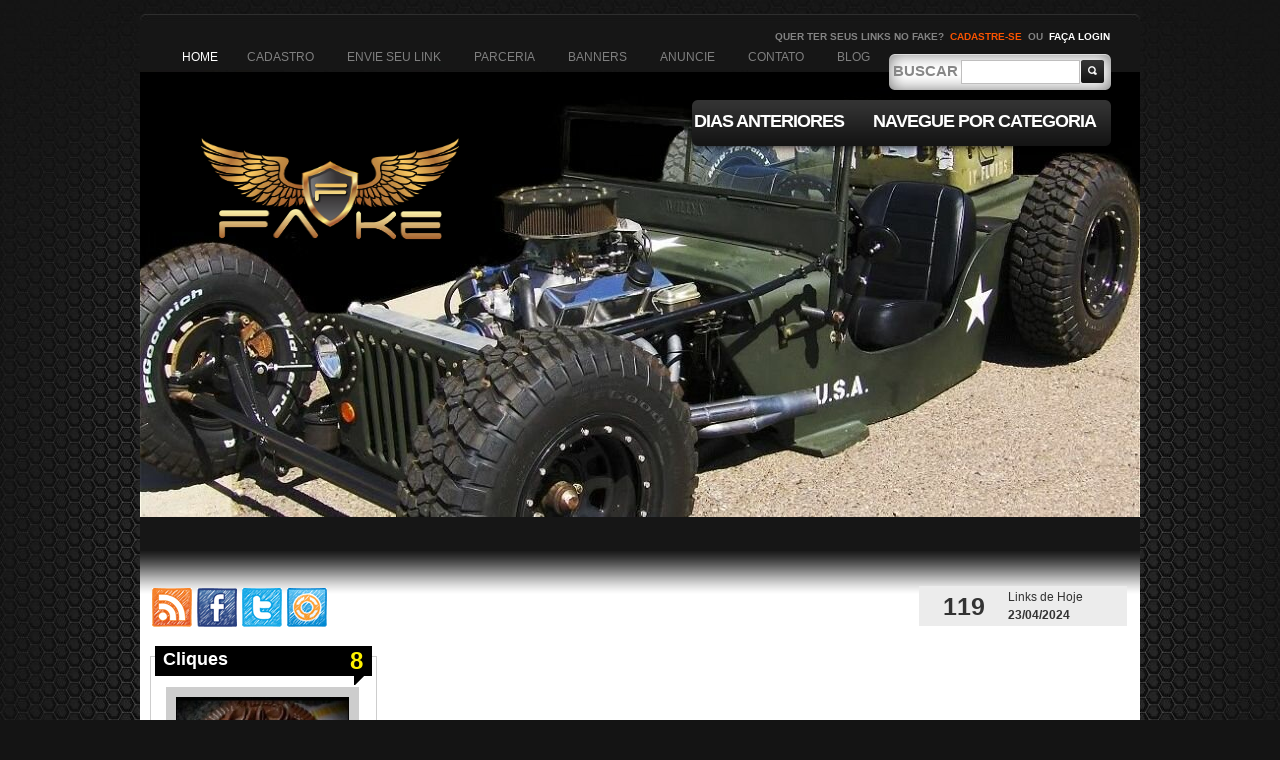

--- FILE ---
content_type: text/html; charset=utf-8
request_url: https://fake-true.com/permalink.php?lk=192249
body_size: 10742
content:
<!DOCTYPE html>
<html>
<head>
  <meta charset="utf-8">
  <title>Fake | Agregador de Links</title>
  <meta name="description" content="Fake - O agregador de links mais 'original' da internet">
  <meta name="keywords" content="fake, original, fake-true, agregador de links, novidades da internet, links interessantes">
  <meta property="og:image" content="https://fake-true.com/images-posts/image_resized_47977.jpg">
  <meta property="og:image" content="https://fake-true.com/images-posts/image_resized_48069.jpg">
  <meta property="og:image" content="https://fake-true.com/images-posts/image_resized_48027.jpg">
  <meta property="og:image" content="https://fake-true.com/images-posts/image_resized_47998.jpg">
  <meta property="og:image" content="https://fake-true.com/images-posts/image_resized_48068.jpg">
  <meta property="og:image" content="https://fake-true.com/images-posts/image_resized_47977.jpg">
  <meta property="og:image" content="https://fake-true.com/images-posts/image_resized_48022.jpg">
  <meta property="og:image" content="https://fake-true.com/images-posts/image_resized_48041.jpg">
  <meta property="og:image" content="https://fake-true.com/images-posts/image_resized_48075.jpg">
  <meta property="og:image" content="https://fake-true.com/images-posts/image_resized_48036.jpg">
  <meta property="og:image" content="https://fake-true.com/img/banners-parceiros/fake-250x250.png">
  <meta property="og:type" content="website">
  <meta property="og:site_name" content="fake-true.com">
  <script src="template/ga.js" async type="text/javascript"></script>
  <link rel="canonical" href="https://fake-true.com/permalink.php?lk=192249">
<link rel="shorcut icon" type="image/x-ico" href="/favicon.png">
  <link rel="shorcut icon" type="image/x-ico" href="/favicon.ico">
  <link rel="stylesheet" href="css/fancydropdown.css">
  <link rel="stylesheet" href="css/global.css">
  <script type="text/javascript" src="js/fancydropdown.js"></script>
  <script language="JavaScript">
  function addFav(){
  if(window.chrome){
  alert('Pressione Ctrl+D para adicionar o FAKE aos seus favoritos (Command+D para Mac). Após clique em Ok');
    } else {
    var url      = "https://fake-true.com";
    var title    = "Fake - O Agregador mais 'original' da Internet";
    if (window.sidebar) window.sidebar.addPanel(title, url,"");
    else if(window.opera && window.print){
        var mbm = document.createElement('a');
        mbm.setAttribute('rel','sidebar');
        mbm.setAttribute('href',url);
        mbm.setAttribute('title',title);
        mbm.click();
    }
    else if(document.all){window.external.AddFavorite(url, title);}
  }
  }
  </script>
  <link rel="stylesheet" type="text/css" media="all" href="template/style.css">
  <link rel="stylesheet" type="text/css" media="all" href="template/grid.css">
  <link href="template/css.css" rel="stylesheet" type="text/css">
  <script type="text/javascript" src="template/jquery-1.js"></script>
  <script type="text/javascript" src="template/superfish.js"></script>
  <script type="text/javascript" src="template/jquery_005.js"></script>
  <script type="text/javascript">
        // initialise plugins
                jQuery(function(){
                        // main navigation init
                        jQuery('ul.sf-menu').superfish({
                                delay:       1000,              // one second delay on mouseout 
                                animation:   {opacity:'show',height:'show'}, // fade-in and slide-down animation 
                                speed:       'normal',  // faster animation speed 
                                autoArrows:  false,   // generation of arrow mark-up (for submenu) 
                                dropShadows: false   // drop shadows (for submenu)
                        });
                })
  </script>
  <style type="text/css">

  body {
        font-family:Arial, Helvetica, sans-serif;
        color:#333;
        margin-left: 0px;
        margin-top: 0px;
        margin-right: 0px;
        margin-bottom: 0px;
  }#main {font-size:12px; font-style:normal;}  
  </style>
</head>
<body data-twttr-rendered="true" class="home page page-id-5 page-template page-template-page-home-php">
  <div id="main">
    <header id="header">
      <div class="container_12 clearfix">
        <div class="grid_12">
          <div id="header-bg"></div>
          <div id="widget-header">
            <div id="nav_menu-2" class="widget-header">
              <h3>Navigation</h3>
              <div class="menu-menu-container">
                <ul id="menu-menu" class="menu">
                  <li id="menu-item-16" class="menu-item menu-item-type-post_type menu-item-object-page current-menu-item page_item page-item-5 current_page_item menu-item-16" style="padding: 0 16px 0 13px;">
                    <a href="/">Home</a>
                  </li>
                  <li id="menu-item-15" class="menu-item menu-item-type-post_type menu-item-object-page menu-item-15">
                    <a href="panel/">CADASTRO</a>
                  </li>
                  <li id="menu-item-14" class="menu-item menu-item-type-post_type menu-item-object-page menu-item-14">
                    <a href="panel/">ENVIE SEU LINK</a>
                  </li>
                  <li id="menu-item-13" class="menu-item menu-item-type-post_type menu-item-object-page menu-item-13">
                    <a href="panel/">PARCERIA</a>
                  </li>
                  <li id="menu-item-13" class="menu-item menu-item-type-post_type menu-item-object-page menu-item-13">
                    <a href="divulgue.php">BANNERS</a>
                  </li>
                  <li id="menu-item-13" class="menu-item menu-item-type-post_type menu-item-object-page menu-item-13">
                    <a href="anuncie.php">ANUNCIE</a>
                  </li>
                  <li id="menu-item-13" class="menu-item menu-item-type-post_type menu-item-object-page menu-item-13">
                    <a href="contato.php">CONTATO</a>
                  </li>
                  <li id="menu-item-13" class="menu-item menu-item-type-post_type menu-item-object-page menu-item-13">
                    <a href="/blog.php">BLOG</a>
                  </li>
                </ul>
              </div>
            </div>
          </div>
          <div id="enter">
            Quer ter seus links no FAKE? <b><a href="panel/">Cadastre-se</a></b> ou <span><a href="panel/">faça login</a></span>
          </div>
          <div class="logo">
            <a href="/" id="logo"><img src="template/logo.png" alt="Games" border="0" title=""></a>
          </div>
          <nav class="primary">
            <ul id="topnav" class="sf-menu sf-js-enabled">
              <li id="menu-item-163" class="menu-item menu-item-type-taxonomy menu-item-object-games_category menu-item-163">
                <a href="#">DIAS ANTERIORES</a>
                <ul style="display: none; visibility: hidden;" class="sub-menu">
                  <li id="menu-item-171" class="menu-item menu-item-type-custom menu-item-object-custom menu-item-171">
                    <a href="d.php?dt=2024-04-23">Hoje</a>
                  </li>
                  <li id="menu-item-172" class="menu-item menu-item-type-custom menu-item-object-custom menu-item-172">
                    <a href="d.php?dt=2024-04-22">Ontem</a>
                  </li>
                  <li id="menu-item-173" class="menu-item menu-item-type-custom menu-item-object-custom menu-item-173">
                    <a href="d.php?dt=2024-04-21">21/04/2024</a>
                  </li>
                  <li id="menu-item-174" class="menu-item menu-item-type-custom menu-item-object-custom menu-item-174">
                    <a href="d.php?dt=2024-04-20">20/04/2024</a>
                  </li>
                  <li id="menu-item-175" class="menu-item menu-item-type-custom menu-item-object-custom menu-item-175">
                    <a href="d.php?dt=2024-04-19">19/04/2024</a>
                  </li>
                  <li id="menu-item-176" class="menu-item menu-item-type-custom menu-item-object-custom menu-item-176">
                    <a href="d.php?dt=2024-04-18">18/04/2024</a>
                  </li>
                  <li id="menu-item-177" class="menu-item menu-item-type-custom menu-item-object-custom menu-item-177">
                    <a href="d.php?dt=2024-04-17">17/04/2024</a>
                  </li>
                </ul>
              </li>
              <li id="menu-item-164" class="menu-item menu-item-type-taxonomy menu-item-object-games_category menu-item-164">
                <a href="#">NAVEGUE POR CATEGORIA</a>
                <ul style="display: none; visibility: hidden;" class="sub-menu">
                  <li id="menu-item-171" class="menu-item menu-item-type-custom menu-item-object-custom menu-item-171">
                    <a href="c.php?ct=11&pg=1">(+ 18) Adulto</a>
                  </li>
                  <li id="menu-item-171" class="menu-item menu-item-type-custom menu-item-object-custom menu-item-171">
                    <a href="c.php?ct=1&pg=1">Automóveis</a>
                  </li>
                  <li id="menu-item-171" class="menu-item menu-item-type-custom menu-item-object-custom menu-item-171">
                    <a href="c.php?ct=2&pg=1">BBB</a>
                  </li>
                  <li id="menu-item-171" class="menu-item menu-item-type-custom menu-item-object-custom menu-item-171">
                    <a href="c.php?ct=3&pg=1">Celebridades e fofocas</a>
                  </li>
                  <li id="menu-item-171" class="menu-item menu-item-type-custom menu-item-object-custom menu-item-171">
                    <a href="c.php?ct=4&pg=1">Cinema, séries e tv</a>
                  </li>
                  <li id="menu-item-171" class="menu-item menu-item-type-custom menu-item-object-custom menu-item-171">
                    <a href="c.php?ct=5&pg=1">Curiosidades e Variedades</a>
                  </li>
                  <li id="menu-item-171" class="menu-item menu-item-type-custom menu-item-object-custom menu-item-171">
                    <a href="c.php?ct=6&pg=1">Games</a>
                  </li>
                  <li id="menu-item-171" class="menu-item menu-item-type-custom menu-item-object-custom menu-item-171">
                    <a href="c.php?ct=7&pg=1">Gastronomia e Receitas</a>
                  </li>
                  <li id="menu-item-171" class="menu-item menu-item-type-custom menu-item-object-custom menu-item-171">
                    <a href="c.php?ct=8&pg=1">Humor</a>
                  </li>
                  <li id="menu-item-171" class="menu-item menu-item-type-custom menu-item-object-custom menu-item-171">
                    <a href="c.php?ct=9&pg=1">Marketing e Publicidade</a>
                  </li>
                  <li id="menu-item-171" class="menu-item menu-item-type-custom menu-item-object-custom menu-item-171">
                    <a href="c.php?ct=16&pg=1">Meio ambiente e ecologia</a>
                  </li>
                  <li id="menu-item-171" class="menu-item menu-item-type-custom menu-item-object-custom menu-item-171">
                    <a href="c.php?ct=10&pg=1">MEMES e Tirinhas</a>
                  </li>
                  <li id="menu-item-171" class="menu-item menu-item-type-custom menu-item-object-custom menu-item-171">
                    <a href="c.php?ct=12&pg=1">Para Mulheres</a>
                  </li>
                  <li id="menu-item-171" class="menu-item menu-item-type-custom menu-item-object-custom menu-item-171">
                    <a href="c.php?ct=13&pg=1">Saúde e bem-estar</a>
                  </li>
                  <li id="menu-item-171" class="menu-item menu-item-type-custom menu-item-object-custom menu-item-171">
                    <a href="c.php?ct=14&pg=1">Tecnologia</a>
                  </li>
                  <li id="menu-item-171" class="menu-item menu-item-type-custom menu-item-object-custom menu-item-171">
                    <a href="c.php?ct=15&pg=1">Turismo</a>
                  </li>
                </ul>
              </li>
            </ul>
          </nav>
          <form method="get" id="searchform" action="b.php" name="searchform">
            <b>BUSCAR</b> <input name="oque" type="text"> <input value="" type="submit">
          </form>
          <section id="slider-wrapper">
            <div class="slider-bg">
              <a href="#">
              <div style='position: relative; background: url("template/images/slide-jeep.jpg") no-repeat scroll 0% 0% transparent;' id="slider" class="nivoSlider"><img style="display: none;" src="template/slide-jeep.jpg" alt="" title="#sliderCaption1"></div></a>
            </div>
          </section>
        </div>
      </div>
    </header>
    <div class="primary_content_wrap">
      <div class="content_container">
        <div style="width:182px; height:40px; margin-left:10px;margin-right:587px; float:left;">
          <table width="182" border="0">
            <tr>
              <td><img src="template/images/rss.png" width="40" height="39" border="0" title="Assine nosso Feed!"></td>
              <td><img src="template/images/face.png" width="40" height="39" border="0" title="Curta nossa página no Facebook!"></td>
              <td><img src="template/images/twitter.png" width="40" height="39" border="0" title="Siga-nos no Twitter!"></td>
              <td>
                <a href="/panel/" target="_blank"><img src="template/images/link.png" width="40" height="39" border="0" title="Envie seus links!"></a>
              </td>
            </tr>
          </table>
        </div>
        <div style="width:220px; height:40px;float:left">
          <table width="208" border="0" bgcolor="#ECECEC">
            <tr>
              <td width="84" align="center" class="textogigante">119</td>
              <td width="114">Links de Hoje<br>
              <strong>23/04/2024</strong>
</td>
            </tr>
          </table>
        </div>
        <div id="conteudo-fake">
          <div id="englobapermalink">
            <div id="Veja_Box">
              <div id="Veja_Ballon">
                <span class="titulo">Cliques</span> <span class="clicks">8</span>
                <div class="seta"></div>
              </div>
              <div id="VejaCont">
                <span class="dataVejaCont">18/04/2024</span><a href="p.php?lk=192249" target="_blank"><img src="images-posts/image_resized_112821.jpg" width="173" height="173" alt="" border="0"></a><a href="p.php?lk=192249" target="_blank"></a> <a href="c.php?ct=7" class="tag">Gastronomia e Receitas</a>
                <p><a href="p.php?lk=192249" target="_blank">Receita de bolo bombom recheado com brigadeiro e frutas vermelhas.</a></p>
                <div style="width:100%;height:15px; display:table; border-top:1px solid #CCC; bottom:0; padding-top:5px">
                  <table width="40%" border="0" align="center" cellpadding="0" cellspacing="4" class="imgtabela">
                    <tr>
                      <td width="20%" align="center">
                        <script type="text/javascript">

                        (function() {

                        var po = document.createElement('script'); po.type = 'text/javascript'; po.async = true;

                        po.src = 'https://apis.google.com/js/plusone.js';

                        var s = document.getElementsByTagName('script')[0]; s.parentNode.insertBefore(po, s);

                        })();

                        </script>
                      </td>
                      <td width="30%" align="center">
                        <a href="s.php?lk=192249" target="_blank"><img src="img/tw.png" width="20" height="20"></a>
                      </td>
                      <td width="28%" align="center">
                        <a href="r.php?lk=192249" target="_blank"><img src="img/fb.png" width="20" height="20"></a>
                      </td>
                      <td width="22%" align="center">
                        <a class="exemploTooltip" title="Este conteúdo não é de autoria do Fake. Qualquer dúvida ou reclamação contatar o blog que possui o post."><img src="img/al.png" width="20" height="20" border="0"></a>
                      </td>
                    </tr>
                  </table>
                </div>
              </div>
            </div>
          </div>
          <div id="cabecalho">
             Veja abaixo todos os <span class="amarelo">links de hoje</span>
          </div>
          <div id="Veja_Box">
            <div id="Veja_Ballon">
              <span class="titulo">Cliques</span> <span class="clicks">777</span>
              <div class="seta"></div>
            </div>
            <div id="VejaCont">
              <a href="p.php?lk=181599" target="_blank"><img src="images-posts/image_resized_105531.jpg" width="173" height="173" alt="" border="0"></a> <a href="categoria.php?ct=5" class="tag">Curiosidades e Variedades</a>
              <p><a href="p.php?lk=181599" target="_blank">Hacker Invade Instagram de Selena Gomez e Publica Fotos de Justin Bieber Nu.</a></p>
              <ul>
                <li>
                  <a href="s.php?lk=181599" target="_blank"><img src="img/tw.png" width="20" height="20"></a>
                </li>
                <li>
                  <a href="r.php?lk=181599" target="_blank"><img src="img/fb.png" width="20" height="20"></a>
                </li>
                <li>
                  <a class="exemploTooltip" title="Este conteúdo não é de autoria do Fake. Qualquer dúvida ou reclamação contatar o blog que possui o post."><img src="img/al.png" width="20" height="20" border="0"></a>
                </li>
                <li>
                  <a href="permalink.php?lk=181599"><img src="img/lk.png" width="20" height="20"></a>
                </li>
              </ul>
            </div>
          </div>
          <div id="divisao"></div>
          <div id="Veja_Box">
            <div id="Veja_Ballon">
              <span class="titulo">Cliques</span> <span class="clicks">456</span>
              <div class="seta"></div>
            </div>
            <div id="VejaCont">
              <a href="p.php?lk=180007" target="_blank"><img src="images-posts/image_resized_104416.jpg" width="173" height="173" alt="" border="0"></a> <a href="categoria.php?ct=1" class="tag">Automóveis</a>
              <p><a href="p.php?lk=180007" target="_blank">Jogos Mortais: Jigsaw</a></p>
              <ul>
                <li>
                  <a href="s.php?lk=180007" target="_blank"><img src="img/tw.png" width="20" height="20"></a>
                </li>
                <li>
                  <a href="r.php?lk=180007" target="_blank"><img src="img/fb.png" width="20" height="20"></a>
                </li>
                <li>
                  <a class="exemploTooltip" title="Este conteúdo não é de autoria do Fake. Qualquer dúvida ou reclamação contatar o blog que possui o post."><img src="img/al.png" width="20" height="20" border="0"></a>
                </li>
                <li>
                  <a href="permalink.php?lk=180007"><img src="img/lk.png" width="20" height="20"></a>
                </li>
              </ul>
            </div>
          </div>
          <div id="divisao"></div>
          <div id="Veja_Box">
            <div id="Veja_Ballon">
              <span class="titulo">Cliques</span> <span class="clicks">418</span>
              <div class="seta"></div>
            </div>
            <div id="VejaCont">
              <a href="p.php?lk=180444" target="_blank"><img src="images-posts/image_resized_104834.jpg" width="173" height="173" alt="" border="0"></a> <a href="categoria.php?ct=8" class="tag">Humor</a>
              <p><a href="p.php?lk=180444" target="_blank">Segurança no trabalho</a></p>
              <ul>
                <li>
                  <a href="s.php?lk=180444" target="_blank"><img src="img/tw.png" width="20" height="20"></a>
                </li>
                <li>
                  <a href="r.php?lk=180444" target="_blank"><img src="img/fb.png" width="20" height="20"></a>
                </li>
                <li>
                  <a class="exemploTooltip" title="Este conteúdo não é de autoria do Fake. Qualquer dúvida ou reclamação contatar o blog que possui o post."><img src="img/al.png" width="20" height="20" border="0"></a>
                </li>
                <li>
                  <a href="permalink.php?lk=180444"><img src="img/lk.png" width="20" height="20"></a>
                </li>
              </ul>
            </div>
          </div>
          <div id="divisao"></div>
          <div id="Veja_Box">
            <div id="Veja_Ballon">
              <span class="titulo">Cliques</span> <span class="clicks">341</span>
              <div class="seta"></div>
            </div>
            <div id="VejaCont">
              <a href="p.php?lk=181833" target="_blank"><img src="images-posts/image_resized_105752.jpg" width="173" height="173" alt="" border="0"></a> <a href="categoria.php?ct=4" class="tag">Cinema, séries e tv</a>
              <p><a href="p.php?lk=181833" target="_blank">Confiram a entrevista com o vilão do filme \"O máskara\", com Jim Carrey</a></p>
              <ul>
                <li>
                  <a href="s.php?lk=181833" target="_blank"><img src="img/tw.png" width="20" height="20"></a>
                </li>
                <li>
                  <a href="r.php?lk=181833" target="_blank"><img src="img/fb.png" width="20" height="20"></a>
                </li>
                <li>
                  <a class="exemploTooltip" title="Este conteúdo não é de autoria do Fake. Qualquer dúvida ou reclamação contatar o blog que possui o post."><img src="img/al.png" width="20" height="20" border="0"></a>
                </li>
                <li>
                  <a href="permalink.php?lk=181833"><img src="img/lk.png" width="20" height="20"></a>
                </li>
              </ul>
            </div>
          </div>
          <div id="Veja_Box">
            <div id="Veja_Ballon">
              <span class="titulo">Cliques</span> <span class="clicks">328</span>
              <div class="seta"></div>
            </div>
            <div id="VejaCont">
              <a href="p.php?lk=186650" target="_blank"><img src="images-posts/image_resized_109261.jpg" width="173" height="173" alt="" border="0"></a> <a href="categoria.php?ct=5" class="tag">Curiosidades e Variedades</a>
              <p><a href="p.php?lk=186650" target="_blank">Parada gay de São Francisco teve momento de MMA</a></p>
              <ul>
                <li>
                  <a href="s.php?lk=186650" target="_blank"><img src="img/tw.png" width="20" height="20"></a>
                </li>
                <li>
                  <a href="r.php?lk=186650" target="_blank"><img src="img/fb.png" width="20" height="20"></a>
                </li>
                <li>
                  <a class="exemploTooltip" title="Este conteúdo não é de autoria do Fake. Qualquer dúvida ou reclamação contatar o blog que possui o post."><img src="img/al.png" width="20" height="20" border="0"></a>
                </li>
                <li>
                  <a href="permalink.php?lk=186650"><img src="img/lk.png" width="20" height="20"></a>
                </li>
              </ul>
            </div>
          </div>
          <div id="divisao"></div>
          <div id="Veja_Box">
            <div id="Veja_Ballon">
              <span class="titulo">Cliques</span> <span class="clicks">319</span>
              <div class="seta"></div>
            </div>
            <div id="VejaCont">
              <a href="p.php?lk=185619" target="_blank"><img src="images-posts/image_resized_4815.png" width="173" height="173" alt="" border="0"></a> <a href="categoria.php?ct=14" class="tag">Tecnologia</a>
              <p><a href="p.php?lk=185619" target="_blank">10 Curiosidades da informática nos anos 90 - Parte 2</a></p>
              <ul>
                <li>
                  <a href="s.php?lk=185619" target="_blank"><img src="img/tw.png" width="20" height="20"></a>
                </li>
                <li>
                  <a href="r.php?lk=185619" target="_blank"><img src="img/fb.png" width="20" height="20"></a>
                </li>
                <li>
                  <a class="exemploTooltip" title="Este conteúdo não é de autoria do Fake. Qualquer dúvida ou reclamação contatar o blog que possui o post."><img src="img/al.png" width="20" height="20" border="0"></a>
                </li>
                <li>
                  <a href="permalink.php?lk=185619"><img src="img/lk.png" width="20" height="20"></a>
                </li>
              </ul>
            </div>
          </div>
          <div id="divisao"></div>
          <div id="Veja_Box">
            <div id="Veja_Ballon">
              <span class="titulo">Cliques</span> <span class="clicks">269</span>
              <div class="seta"></div>
            </div>
            <div id="VejaCont">
              <a href="p.php?lk=185012" target="_blank"><img src="images-posts/image_resized_107896.jpg" width="173" height="173" alt="" border="0"></a> <a href="categoria.php?ct=5" class="tag">Curiosidades e Variedades</a>
              <p><a href="p.php?lk=185012" target="_blank">Confiram como é a vida super secreta dos heróis</a></p>
              <ul>
                <li>
                  <a href="s.php?lk=185012" target="_blank"><img src="img/tw.png" width="20" height="20"></a>
                </li>
                <li>
                  <a href="r.php?lk=185012" target="_blank"><img src="img/fb.png" width="20" height="20"></a>
                </li>
                <li>
                  <a class="exemploTooltip" title="Este conteúdo não é de autoria do Fake. Qualquer dúvida ou reclamação contatar o blog que possui o post."><img src="img/al.png" width="20" height="20" border="0"></a>
                </li>
                <li>
                  <a href="permalink.php?lk=185012"><img src="img/lk.png" width="20" height="20"></a>
                </li>
              </ul>
            </div>
          </div>
          <div id="divisao"></div>
          <div id="Veja_Box">
            <div id="Veja_Ballon">
              <span class="titulo">Cliques</span> <span class="clicks">243</span>
              <div class="seta"></div>
            </div>
            <div id="VejaCont">
              <a href="p.php?lk=183161" target="_blank"><img src="images-posts/image_resized_106629.jpg" width="173" height="173" alt="" border="0"></a> <a href="categoria.php?ct=7" class="tag">Gastronomia e Receitas</a>
              <p><a href="p.php?lk=183161" target="_blank">Receita Sonho. Deliciosos mini sonhos, experimente!</a></p>
              <ul>
                <li>
                  <a href="s.php?lk=183161" target="_blank"><img src="img/tw.png" width="20" height="20"></a>
                </li>
                <li>
                  <a href="r.php?lk=183161" target="_blank"><img src="img/fb.png" width="20" height="20"></a>
                </li>
                <li>
                  <a class="exemploTooltip" title="Este conteúdo não é de autoria do Fake. Qualquer dúvida ou reclamação contatar o blog que possui o post."><img src="img/al.png" width="20" height="20" border="0"></a>
                </li>
                <li>
                  <a href="permalink.php?lk=183161"><img src="img/lk.png" width="20" height="20"></a>
                </li>
              </ul>
            </div>
          </div>
          <div id="Veja_Box">
            <div id="Veja_Ballon">
              <span class="titulo">Cliques</span> <span class="clicks">228</span>
              <div class="seta"></div>
            </div>
            <div id="VejaCont">
              <a href="p.php?lk=184737" target="_blank"><img src="images-posts/image_resized_107631.jpg" width="173" height="173" alt="" border="0"></a> <a href="categoria.php?ct=13" class="tag">Saúde e bem-estar</a>
              <p><a href="p.php?lk=184737" target="_blank">Mantenha uma boa saúde bucal e evite problemas no coração</a></p>
              <ul>
                <li>
                  <a href="s.php?lk=184737" target="_blank"><img src="img/tw.png" width="20" height="20"></a>
                </li>
                <li>
                  <a href="r.php?lk=184737" target="_blank"><img src="img/fb.png" width="20" height="20"></a>
                </li>
                <li>
                  <a class="exemploTooltip" title="Este conteúdo não é de autoria do Fake. Qualquer dúvida ou reclamação contatar o blog que possui o post."><img src="img/al.png" width="20" height="20" border="0"></a>
                </li>
                <li>
                  <a href="permalink.php?lk=184737"><img src="img/lk.png" width="20" height="20"></a>
                </li>
              </ul>
            </div>
          </div>
          <div id="divisao"></div>
          <div id="Veja_Box">
            <div id="Veja_Ballon">
              <span class="titulo">Cliques</span> <span class="clicks">228</span>
              <div class="seta"></div>
            </div>
            <div id="VejaCont">
              <a href="p.php?lk=187091" target="_blank"><img src="images-posts/image_resized_109496.jpg" width="173" height="173" alt="" border="0"></a> <a href="categoria.php?ct=4" class="tag">Cinema, séries e tv</a>
              <p><a href="p.php?lk=187091" target="_blank">Aquele cara bárbaro, um destruidor, uma verdadeira lenda</a></p>
              <ul>
                <li>
                  <a href="s.php?lk=187091" target="_blank"><img src="img/tw.png" width="20" height="20"></a>
                </li>
                <li>
                  <a href="r.php?lk=187091" target="_blank"><img src="img/fb.png" width="20" height="20"></a>
                </li>
                <li>
                  <a class="exemploTooltip" title="Este conteúdo não é de autoria do Fake. Qualquer dúvida ou reclamação contatar o blog que possui o post."><img src="img/al.png" width="20" height="20" border="0"></a>
                </li>
                <li>
                  <a href="permalink.php?lk=187091"><img src="img/lk.png" width="20" height="20"></a>
                </li>
              </ul>
            </div>
          </div>
          <div id="divisao"></div>
          <div id="Veja_Box">
            <div id="Veja_Ballon">
              <span class="titulo">Cliques</span> <span class="clicks">226</span>
              <div class="seta"></div>
            </div>
            <div id="VejaCont">
              <a href="p.php?lk=187099" target="_blank"><img src="images-posts/image_resized_109504.jpg" width="173" height="173" alt="" border="0"></a> <a href="categoria.php?ct=8" class="tag">Humor</a>
              <p><a href="p.php?lk=187099" target="_blank">Desculpa Pai,numero errado, que vergonha</a></p>
              <ul>
                <li>
                  <a href="s.php?lk=187099" target="_blank"><img src="img/tw.png" width="20" height="20"></a>
                </li>
                <li>
                  <a href="r.php?lk=187099" target="_blank"><img src="img/fb.png" width="20" height="20"></a>
                </li>
                <li>
                  <a class="exemploTooltip" title="Este conteúdo não é de autoria do Fake. Qualquer dúvida ou reclamação contatar o blog que possui o post."><img src="img/al.png" width="20" height="20" border="0"></a>
                </li>
                <li>
                  <a href="permalink.php?lk=187099"><img src="img/lk.png" width="20" height="20"></a>
                </li>
              </ul>
            </div>
          </div>
          <div id="divisao"></div>
          <div id="Veja_Box">
            <div id="Veja_Ballon">
              <span class="titulo">Cliques</span> <span class="clicks">224</span>
              <div class="seta"></div>
            </div>
            <div id="VejaCont">
              <a href="p.php?lk=184120" target="_blank"><img src="images-posts/image_resized_107236.jpg" width="173" height="173" alt="" border="0"></a> <a href="categoria.php?ct=7" class="tag">Gastronomia e Receitas</a>
              <p><a href="p.php?lk=184120" target="_blank">Torta de sardinha com palmito. Experimente!</a></p>
              <ul>
                <li>
                  <a href="s.php?lk=184120" target="_blank"><img src="img/tw.png" width="20" height="20"></a>
                </li>
                <li>
                  <a href="r.php?lk=184120" target="_blank"><img src="img/fb.png" width="20" height="20"></a>
                </li>
                <li>
                  <a class="exemploTooltip" title="Este conteúdo não é de autoria do Fake. Qualquer dúvida ou reclamação contatar o blog que possui o post."><img src="img/al.png" width="20" height="20" border="0"></a>
                </li>
                <li>
                  <a href="permalink.php?lk=184120"><img src="img/lk.png" width="20" height="20"></a>
                </li>
              </ul>
            </div>
          </div>
          <div id="Veja_Box">
            <div id="Veja_Ballon">
              <span class="titulo">Cliques</span> <span class="clicks">224</span>
              <div class="seta"></div>
            </div>
            <div id="VejaCont">
              <a href="p.php?lk=184829" target="_blank"><img src="images-posts/image_resized_107720.jpg" width="173" height="173" alt="" border="0"></a> <a href="categoria.php?ct=13" class="tag">Saúde e bem-estar</a>
              <p><a href="p.php?lk=184829" target="_blank">Clericot</a></p>
              <ul>
                <li>
                  <a href="s.php?lk=184829" target="_blank"><img src="img/tw.png" width="20" height="20"></a>
                </li>
                <li>
                  <a href="r.php?lk=184829" target="_blank"><img src="img/fb.png" width="20" height="20"></a>
                </li>
                <li>
                  <a class="exemploTooltip" title="Este conteúdo não é de autoria do Fake. Qualquer dúvida ou reclamação contatar o blog que possui o post."><img src="img/al.png" width="20" height="20" border="0"></a>
                </li>
                <li>
                  <a href="permalink.php?lk=184829"><img src="img/lk.png" width="20" height="20"></a>
                </li>
              </ul>
            </div>
          </div>
          <div id="divisao"></div>
          <div id="Veja_Box">
            <div id="Veja_Ballon">
              <span class="titulo">Cliques</span> <span class="clicks">179</span>
              <div class="seta"></div>
            </div>
            <div id="VejaCont">
              <a href="p.php?lk=185843" target="_blank"><img src="images-posts/image_resized_108498.jpg" width="173" height="173" alt="" border="0"></a> <a href="categoria.php?ct=6" class="tag">Games</a>
              <p><a href="p.php?lk=185843" target="_blank">Square Enix detalha planos para E3</a></p>
              <ul>
                <li>
                  <a href="s.php?lk=185843" target="_blank"><img src="img/tw.png" width="20" height="20"></a>
                </li>
                <li>
                  <a href="r.php?lk=185843" target="_blank"><img src="img/fb.png" width="20" height="20"></a>
                </li>
                <li>
                  <a class="exemploTooltip" title="Este conteúdo não é de autoria do Fake. Qualquer dúvida ou reclamação contatar o blog que possui o post."><img src="img/al.png" width="20" height="20" border="0"></a>
                </li>
                <li>
                  <a href="permalink.php?lk=185843"><img src="img/lk.png" width="20" height="20"></a>
                </li>
              </ul>
            </div>
          </div>
          <div id="divisao"></div>
          <div id="Veja_Box">
            <div id="Veja_Ballon">
              <span class="titulo">Cliques</span> <span class="clicks">168</span>
              <div class="seta"></div>
            </div>
            <div id="VejaCont">
              <a href="p.php?lk=187319" target="_blank"><img src="images-posts/image_resized_109709.jpg" width="173" height="173" alt="" border="0"></a> <a href="categoria.php?ct=4" class="tag">Cinema, séries e tv</a>
              <p><a href="p.php?lk=187319" target="_blank">Tom Cruise enfrenta o Superman no Missão Impossível mais louco de Todos</a></p>
              <ul>
                <li>
                  <a href="s.php?lk=187319" target="_blank"><img src="img/tw.png" width="20" height="20"></a>
                </li>
                <li>
                  <a href="r.php?lk=187319" target="_blank"><img src="img/fb.png" width="20" height="20"></a>
                </li>
                <li>
                  <a class="exemploTooltip" title="Este conteúdo não é de autoria do Fake. Qualquer dúvida ou reclamação contatar o blog que possui o post."><img src="img/al.png" width="20" height="20" border="0"></a>
                </li>
                <li>
                  <a href="permalink.php?lk=187319"><img src="img/lk.png" width="20" height="20"></a>
                </li>
              </ul>
            </div>
          </div>
          <div id="divisao"></div>
          <div id="Veja_Box">
            <div id="Veja_Ballon">
              <span class="titulo">Cliques</span> <span class="clicks">163</span>
              <div class="seta"></div>
            </div>
            <div id="VejaCont">
              <a href="p.php?lk=186184" target="_blank"><img src="images-posts/image_resized_108821.jpg" width="173" height="173" alt="" border="0"></a> <a href="categoria.php?ct=7" class="tag">Gastronomia e Receitas</a>
              <p><a href="p.php?lk=186184" target="_blank">Cheesecake fácil. Confira!</a></p>
              <ul>
                <li>
                  <a href="s.php?lk=186184" target="_blank"><img src="img/tw.png" width="20" height="20"></a>
                </li>
                <li>
                  <a href="r.php?lk=186184" target="_blank"><img src="img/fb.png" width="20" height="20"></a>
                </li>
                <li>
                  <a class="exemploTooltip" title="Este conteúdo não é de autoria do Fake. Qualquer dúvida ou reclamação contatar o blog que possui o post."><img src="img/al.png" width="20" height="20" border="0"></a>
                </li>
                <li>
                  <a href="permalink.php?lk=186184"><img src="img/lk.png" width="20" height="20"></a>
                </li>
              </ul>
            </div>
          </div>
          <div id="Veja_Box">
            <div id="Veja_Ballon">
              <span class="titulo">Cliques</span> <span class="clicks">147</span>
              <div class="seta"></div>
            </div>
            <div id="VejaCont">
              <a href="p.php?lk=187322" target="_blank"><img src="images-posts/image_resized_109712.jpg" width="173" height="173" alt="" border="0"></a> <a href="categoria.php?ct=7" class="tag">Gastronomia e Receitas</a>
              <p><a href="p.php?lk=187322" target="_blank">Culinária francesa, boeuf bourguignon. Experimente!</a></p>
              <ul>
                <li>
                  <a href="s.php?lk=187322" target="_blank"><img src="img/tw.png" width="20" height="20"></a>
                </li>
                <li>
                  <a href="r.php?lk=187322" target="_blank"><img src="img/fb.png" width="20" height="20"></a>
                </li>
                <li>
                  <a class="exemploTooltip" title="Este conteúdo não é de autoria do Fake. Qualquer dúvida ou reclamação contatar o blog que possui o post."><img src="img/al.png" width="20" height="20" border="0"></a>
                </li>
                <li>
                  <a href="permalink.php?lk=187322"><img src="img/lk.png" width="20" height="20"></a>
                </li>
              </ul>
            </div>
          </div>
          <div id="divisao"></div>
          <div id="Veja_Box">
            <div id="Veja_Ballon">
              <span class="titulo">Cliques</span> <span class="clicks">132</span>
              <div class="seta"></div>
            </div>
            <div id="VejaCont">
              <a href="p.php?lk=187359" target="_blank"><img src="images-posts/image_resized_109748.jpg" width="173" height="173" alt="" border="0"></a> <a href="categoria.php?ct=7" class="tag">Gastronomia e Receitas</a>
              <p><a href="p.php?lk=187359" target="_blank">Pudim de gelatina. Experimente!</a></p>
              <ul>
                <li>
                  <a href="s.php?lk=187359" target="_blank"><img src="img/tw.png" width="20" height="20"></a>
                </li>
                <li>
                  <a href="r.php?lk=187359" target="_blank"><img src="img/fb.png" width="20" height="20"></a>
                </li>
                <li>
                  <a class="exemploTooltip" title="Este conteúdo não é de autoria do Fake. Qualquer dúvida ou reclamação contatar o blog que possui o post."><img src="img/al.png" width="20" height="20" border="0"></a>
                </li>
                <li>
                  <a href="permalink.php?lk=187359"><img src="img/lk.png" width="20" height="20"></a>
                </li>
              </ul>
            </div>
          </div>
          <div id="divisao"></div>
          <div id="Veja_Box">
            <div id="Veja_Ballon">
              <span class="titulo">Cliques</span> <span class="clicks">128</span>
              <div class="seta"></div>
            </div>
            <div id="VejaCont">
              <a href="p.php?lk=188401" target="_blank"><img src="images-posts/image_resized_110460.jpg" width="173" height="173" alt="" border="0"></a> <a href="categoria.php?ct=15" class="tag">Turismo</a>
              <p><a href="p.php?lk=188401" target="_blank">Vá para as Ilhas Gregas</a></p>
              <ul>
                <li>
                  <a href="s.php?lk=188401" target="_blank"><img src="img/tw.png" width="20" height="20"></a>
                </li>
                <li>
                  <a href="r.php?lk=188401" target="_blank"><img src="img/fb.png" width="20" height="20"></a>
                </li>
                <li>
                  <a class="exemploTooltip" title="Este conteúdo não é de autoria do Fake. Qualquer dúvida ou reclamação contatar o blog que possui o post."><img src="img/al.png" width="20" height="20" border="0"></a>
                </li>
                <li>
                  <a href="permalink.php?lk=188401"><img src="img/lk.png" width="20" height="20"></a>
                </li>
              </ul>
            </div>
          </div>
          <div id="divisao"></div>
          <div id="Veja_Box">
            <div id="Veja_Ballon">
              <span class="titulo">Cliques</span> <span class="clicks">128</span>
              <div class="seta"></div>
            </div>
            <div id="VejaCont">
              <a href="p.php?lk=189395" target="_blank"><img src="images-posts/image_resized_111094.jpg" width="173" height="173" alt="" border="0"></a> <a href="categoria.php?ct=7" class="tag">Gastronomia e Receitas</a>
              <p><a href="p.php?lk=189395" target="_blank">Pasta de alho com hortelã. Experimente!</a></p>
              <ul>
                <li>
                  <a href="s.php?lk=189395" target="_blank"><img src="img/tw.png" width="20" height="20"></a>
                </li>
                <li>
                  <a href="r.php?lk=189395" target="_blank"><img src="img/fb.png" width="20" height="20"></a>
                </li>
                <li>
                  <a class="exemploTooltip" title="Este conteúdo não é de autoria do Fake. Qualquer dúvida ou reclamação contatar o blog que possui o post."><img src="img/al.png" width="20" height="20" border="0"></a>
                </li>
                <li>
                  <a href="permalink.php?lk=189395"><img src="img/lk.png" width="20" height="20"></a>
                </li>
              </ul>
            </div>
          </div>
          <div id="Veja_Box">
            <div id="Veja_Ballon">
              <span class="titulo">Cliques</span> <span class="clicks">125</span>
              <div class="seta"></div>
            </div>
            <div id="VejaCont">
              <a href="p.php?lk=189418" target="_blank"><img src="images-posts/image_resized_111116.jpg" width="173" height="173" alt="" border="0"></a> <a href="categoria.php?ct=5" class="tag">Curiosidades e Variedades</a>
              <p><a href="p.php?lk=189418" target="_blank">O que acontece após a morte, segundo a ciência?</a></p>
              <ul>
                <li>
                  <a href="s.php?lk=189418" target="_blank"><img src="img/tw.png" width="20" height="20"></a>
                </li>
                <li>
                  <a href="r.php?lk=189418" target="_blank"><img src="img/fb.png" width="20" height="20"></a>
                </li>
                <li>
                  <a class="exemploTooltip" title="Este conteúdo não é de autoria do Fake. Qualquer dúvida ou reclamação contatar o blog que possui o post."><img src="img/al.png" width="20" height="20" border="0"></a>
                </li>
                <li>
                  <a href="permalink.php?lk=189418"><img src="img/lk.png" width="20" height="20"></a>
                </li>
              </ul>
            </div>
          </div>
          <div id="divisao"></div>
          <div id="Veja_Box">
            <div id="Veja_Ballon">
              <span class="titulo">Cliques</span> <span class="clicks">123</span>
              <div class="seta"></div>
            </div>
            <div id="VejaCont">
              <a href="p.php?lk=188493" target="_blank"><img src="images-posts/image_resized_110549.jpg" width="173" height="173" alt="" border="0"></a> <a href="categoria.php?ct=5" class="tag">Curiosidades e Variedades</a>
              <p><a href="p.php?lk=188493" target="_blank">Arte lúgubre e surreal</a></p>
              <ul>
                <li>
                  <a href="s.php?lk=188493" target="_blank"><img src="img/tw.png" width="20" height="20"></a>
                </li>
                <li>
                  <a href="r.php?lk=188493" target="_blank"><img src="img/fb.png" width="20" height="20"></a>
                </li>
                <li>
                  <a class="exemploTooltip" title="Este conteúdo não é de autoria do Fake. Qualquer dúvida ou reclamação contatar o blog que possui o post."><img src="img/al.png" width="20" height="20" border="0"></a>
                </li>
                <li>
                  <a href="permalink.php?lk=188493"><img src="img/lk.png" width="20" height="20"></a>
                </li>
              </ul>
            </div>
          </div>
          <div id="divisao"></div>
          <div id="Veja_Box">
            <div id="Veja_Ballon">
              <span class="titulo">Cliques</span> <span class="clicks">118</span>
              <div class="seta"></div>
            </div>
            <div id="VejaCont">
              <a href="p.php?lk=189017" target="_blank"><img src="images-posts/image_resized_110845.jpg" width="173" height="173" alt="" border="0"></a> <a href="categoria.php?ct=5" class="tag">Curiosidades e Variedades</a>
              <p><a href="p.php?lk=189017" target="_blank">15 provas de que o mundo desistiu de ter sanidade</a></p>
              <ul>
                <li>
                  <a href="s.php?lk=189017" target="_blank"><img src="img/tw.png" width="20" height="20"></a>
                </li>
                <li>
                  <a href="r.php?lk=189017" target="_blank"><img src="img/fb.png" width="20" height="20"></a>
                </li>
                <li>
                  <a class="exemploTooltip" title="Este conteúdo não é de autoria do Fake. Qualquer dúvida ou reclamação contatar o blog que possui o post."><img src="img/al.png" width="20" height="20" border="0"></a>
                </li>
                <li>
                  <a href="permalink.php?lk=189017"><img src="img/lk.png" width="20" height="20"></a>
                </li>
              </ul>
            </div>
          </div>
          <div id="divisao"></div>
          <div id="Veja_Box">
            <div id="Veja_Ballon">
              <span class="titulo">Cliques</span> <span class="clicks">109</span>
              <div class="seta"></div>
            </div>
            <div id="VejaCont">
              <a href="p.php?lk=188334" target="_blank"><img src="images-posts/image_resized_110398.jpg" width="173" height="173" alt="" border="0"></a> <a href="categoria.php?ct=5" class="tag">Curiosidades e Variedades</a>
              <p><a href="p.php?lk=188334" target="_blank">Máquina descartável Love Sonora - surgiu em 1978/79 e deixou de ser fabricada em 1988.</a></p>
              <ul>
                <li>
                  <a href="s.php?lk=188334" target="_blank"><img src="img/tw.png" width="20" height="20"></a>
                </li>
                <li>
                  <a href="r.php?lk=188334" target="_blank"><img src="img/fb.png" width="20" height="20"></a>
                </li>
                <li>
                  <a class="exemploTooltip" title="Este conteúdo não é de autoria do Fake. Qualquer dúvida ou reclamação contatar o blog que possui o post."><img src="img/al.png" width="20" height="20" border="0"></a>
                </li>
                <li>
                  <a href="permalink.php?lk=188334"><img src="img/lk.png" width="20" height="20"></a>
                </li>
              </ul>
            </div>
          </div>
          <div id="Veja_Box">
            <div id="Veja_Ballon">
              <span class="titulo">Cliques</span> <span class="clicks">105</span>
              <div class="seta"></div>
            </div>
            <div id="VejaCont">
              <a href="p.php?lk=188579" target="_blank"><img src="images-posts/image_resized_110630.jpg" width="173" height="173" alt="" border="0"></a> <a href="categoria.php?ct=7" class="tag">Gastronomia e Receitas</a>
              <p><a href="p.php?lk=188579" target="_blank">Kibe de Forno Recheado</a></p>
              <ul>
                <li>
                  <a href="s.php?lk=188579" target="_blank"><img src="img/tw.png" width="20" height="20"></a>
                </li>
                <li>
                  <a href="r.php?lk=188579" target="_blank"><img src="img/fb.png" width="20" height="20"></a>
                </li>
                <li>
                  <a class="exemploTooltip" title="Este conteúdo não é de autoria do Fake. Qualquer dúvida ou reclamação contatar o blog que possui o post."><img src="img/al.png" width="20" height="20" border="0"></a>
                </li>
                <li>
                  <a href="permalink.php?lk=188579"><img src="img/lk.png" width="20" height="20"></a>
                </li>
              </ul>
            </div>
          </div>
          <div id="divisao"></div>
          <div id="Veja_Box">
            <div id="Veja_Ballon">
              <span class="titulo">Cliques</span> <span class="clicks">105</span>
              <div class="seta"></div>
            </div>
            <div id="VejaCont">
              <a href="p.php?lk=190967" target="_blank"><img src="images-posts/image_resized_111912.jpg" width="173" height="173" alt="" border="0"></a> <a href="categoria.php?ct=5" class="tag">Curiosidades e Variedades</a>
              <p><a href="p.php?lk=190967" target="_blank">Sexyland #9</a></p>
              <ul>
                <li>
                  <a href="s.php?lk=190967" target="_blank"><img src="img/tw.png" width="20" height="20"></a>
                </li>
                <li>
                  <a href="r.php?lk=190967" target="_blank"><img src="img/fb.png" width="20" height="20"></a>
                </li>
                <li>
                  <a class="exemploTooltip" title="Este conteúdo não é de autoria do Fake. Qualquer dúvida ou reclamação contatar o blog que possui o post."><img src="img/al.png" width="20" height="20" border="0"></a>
                </li>
                <li>
                  <a href="permalink.php?lk=190967"><img src="img/lk.png" width="20" height="20"></a>
                </li>
              </ul>
            </div>
          </div>
          <div id="divisao"></div>
          <div id="Veja_Box">
            <div id="Veja_Ballon">
              <span class="titulo">Cliques</span> <span class="clicks">101</span>
              <div class="seta"></div>
            </div>
            <div id="VejaCont">
              <a href="p.php?lk=189022" target="_blank"><img src="images-posts/image_resized_110849.jpg" width="173" height="173" alt="" border="0"></a> <a href="categoria.php?ct=5" class="tag">Curiosidades e Variedades</a>
              <p><a href="p.php?lk=189022" target="_blank">Medley acústico com músicas de artistas de apenas 1 sucesso</a></p>
              <ul>
                <li>
                  <a href="s.php?lk=189022" target="_blank"><img src="img/tw.png" width="20" height="20"></a>
                </li>
                <li>
                  <a href="r.php?lk=189022" target="_blank"><img src="img/fb.png" width="20" height="20"></a>
                </li>
                <li>
                  <a class="exemploTooltip" title="Este conteúdo não é de autoria do Fake. Qualquer dúvida ou reclamação contatar o blog que possui o post."><img src="img/al.png" width="20" height="20" border="0"></a>
                </li>
                <li>
                  <a href="permalink.php?lk=189022"><img src="img/lk.png" width="20" height="20"></a>
                </li>
              </ul>
            </div>
          </div>
          <div id="divisao"></div>
          <div id="Veja_Box">
            <div id="Veja_Ballon">
              <span class="titulo">Cliques</span> <span class="clicks">100</span>
              <div class="seta"></div>
            </div>
            <div id="VejaCont">
              <a href="p.php?lk=188580" target="_blank"><img src="images-posts/image_resized_110631.jpg" width="173" height="173" alt="" border="0"></a> <a href="categoria.php?ct=7" class="tag">Gastronomia e Receitas</a>
              <p><a href="p.php?lk=188580" target="_blank">SONHO RECHEADO</a></p>
              <ul>
                <li>
                  <a href="s.php?lk=188580" target="_blank"><img src="img/tw.png" width="20" height="20"></a>
                </li>
                <li>
                  <a href="r.php?lk=188580" target="_blank"><img src="img/fb.png" width="20" height="20"></a>
                </li>
                <li>
                  <a class="exemploTooltip" title="Este conteúdo não é de autoria do Fake. Qualquer dúvida ou reclamação contatar o blog que possui o post."><img src="img/al.png" width="20" height="20" border="0"></a>
                </li>
                <li>
                  <a href="permalink.php?lk=188580"><img src="img/lk.png" width="20" height="20"></a>
                </li>
              </ul>
            </div>
          </div>
          <div id="Veja_Box">
            <div id="Veja_Ballon">
              <span class="titulo">Cliques</span> <span class="clicks">95</span>
              <div class="seta"></div>
            </div>
            <div id="VejaCont">
              <a href="p.php?lk=189256" target="_blank"><img src="images-posts/image_resized_110973.jpg" width="173" height="173" alt="" border="0"></a> <a href="categoria.php?ct=7" class="tag">Gastronomia e Receitas</a>
              <p><a href="p.php?lk=189256" target="_blank">Bolo chocolate de creme belga</a></p>
              <ul>
                <li>
                  <a href="s.php?lk=189256" target="_blank"><img src="img/tw.png" width="20" height="20"></a>
                </li>
                <li>
                  <a href="r.php?lk=189256" target="_blank"><img src="img/fb.png" width="20" height="20"></a>
                </li>
                <li>
                  <a class="exemploTooltip" title="Este conteúdo não é de autoria do Fake. Qualquer dúvida ou reclamação contatar o blog que possui o post."><img src="img/al.png" width="20" height="20" border="0"></a>
                </li>
                <li>
                  <a href="permalink.php?lk=189256"><img src="img/lk.png" width="20" height="20"></a>
                </li>
              </ul>
            </div>
          </div>
          <div id="divisao"></div>
          <div id="Veja_Box">
            <div id="Veja_Ballon">
              <span class="titulo">Cliques</span> <span class="clicks">90</span>
              <div class="seta"></div>
            </div>
            <div id="VejaCont">
              <a href="p.php?lk=190592" target="_blank"><img src="images-posts/image_resized_111751.jpg" width="173" height="173" alt="" border="0"></a> <a href="categoria.php?ct=8" class="tag">Humor</a>
              <p><a href="p.php?lk=190592" target="_blank">Aguente firme, irmão</a></p>
              <ul>
                <li>
                  <a href="s.php?lk=190592" target="_blank"><img src="img/tw.png" width="20" height="20"></a>
                </li>
                <li>
                  <a href="r.php?lk=190592" target="_blank"><img src="img/fb.png" width="20" height="20"></a>
                </li>
                <li>
                  <a class="exemploTooltip" title="Este conteúdo não é de autoria do Fake. Qualquer dúvida ou reclamação contatar o blog que possui o post."><img src="img/al.png" width="20" height="20" border="0"></a>
                </li>
                <li>
                  <a href="permalink.php?lk=190592"><img src="img/lk.png" width="20" height="20"></a>
                </li>
              </ul>
            </div>
          </div>
          <div id="divisao"></div>
          <div id="Veja_Box">
            <div id="Veja_Ballon">
              <span class="titulo">Cliques</span> <span class="clicks">88</span>
              <div class="seta"></div>
            </div>
            <div id="VejaCont">
              <a href="p.php?lk=190572" target="_blank"><img src="images-posts/image_resized_111733.jpg" width="173" height="173" alt="" border="0"></a> <a href="categoria.php?ct=1" class="tag">Automóveis</a>
              <p><a href="p.php?lk=190572" target="_blank">Volkswagen SP2 - com um perfil agressivo, interior refinado com bancos em couro.</a></p>
              <ul>
                <li>
                  <a href="s.php?lk=190572" target="_blank"><img src="img/tw.png" width="20" height="20"></a>
                </li>
                <li>
                  <a href="r.php?lk=190572" target="_blank"><img src="img/fb.png" width="20" height="20"></a>
                </li>
                <li>
                  <a class="exemploTooltip" title="Este conteúdo não é de autoria do Fake. Qualquer dúvida ou reclamação contatar o blog que possui o post."><img src="img/al.png" width="20" height="20" border="0"></a>
                </li>
                <li>
                  <a href="permalink.php?lk=190572"><img src="img/lk.png" width="20" height="20"></a>
                </li>
              </ul>
            </div>
          </div>
          <div id="divisao"></div>
          <div id="Veja_Box">
            <div id="Veja_Ballon">
              <span class="titulo">Cliques</span> <span class="clicks">86</span>
              <div class="seta"></div>
            </div>
            <div id="VejaCont">
              <a href="p.php?lk=188666" target="_blank"><img src="images-posts/image_resized_110710.jpg" width="173" height="173" alt="" border="0"></a> <a href="categoria.php?ct=7" class="tag">Gastronomia e Receitas</a>
              <p><a href="p.php?lk=188666" target="_blank">Bolo de Chocolate com Brigadeiro de Doce de Leite</a></p>
              <ul>
                <li>
                  <a href="s.php?lk=188666" target="_blank"><img src="img/tw.png" width="20" height="20"></a>
                </li>
                <li>
                  <a href="r.php?lk=188666" target="_blank"><img src="img/fb.png" width="20" height="20"></a>
                </li>
                <li>
                  <a class="exemploTooltip" title="Este conteúdo não é de autoria do Fake. Qualquer dúvida ou reclamação contatar o blog que possui o post."><img src="img/al.png" width="20" height="20" border="0"></a>
                </li>
                <li>
                  <a href="permalink.php?lk=188666"><img src="img/lk.png" width="20" height="20"></a>
                </li>
              </ul>
            </div>
          </div>
          <div id="Veja_Box">
            <div id="Veja_Ballon">
              <span class="titulo">Cliques</span> <span class="clicks">82</span>
              <div class="seta"></div>
            </div>
            <div id="VejaCont">
              <a href="p.php?lk=188739" target="_blank"><img src="images-posts/image_resized_110778.jpg" width="173" height="173" alt="" border="0"></a> <a href="categoria.php?ct=7" class="tag">Gastronomia e Receitas</a>
              <p><a href="p.php?lk=188739" target="_blank">Como fazer prestígio gelado. Confira!</a></p>
              <ul>
                <li>
                  <a href="s.php?lk=188739" target="_blank"><img src="img/tw.png" width="20" height="20"></a>
                </li>
                <li>
                  <a href="r.php?lk=188739" target="_blank"><img src="img/fb.png" width="20" height="20"></a>
                </li>
                <li>
                  <a class="exemploTooltip" title="Este conteúdo não é de autoria do Fake. Qualquer dúvida ou reclamação contatar o blog que possui o post."><img src="img/al.png" width="20" height="20" border="0"></a>
                </li>
                <li>
                  <a href="permalink.php?lk=188739"><img src="img/lk.png" width="20" height="20"></a>
                </li>
              </ul>
            </div>
          </div>
          <div id="divisao"></div>
          <div id="Veja_Box">
            <div id="Veja_Ballon">
              <span class="titulo">Cliques</span> <span class="clicks">82</span>
              <div class="seta"></div>
            </div>
            <div id="VejaCont">
              <a href="p.php?lk=189378" target="_blank"><img src="images-posts/image_resized_111078.jpg" width="173" height="173" alt="" border="0"></a> <a href="categoria.php?ct=7" class="tag">Gastronomia e Receitas</a>
              <p><a href="p.php?lk=189378" target="_blank">Cassoulet. Deliciosa especialidade gastronômica de origem francesa. Confira!</a></p>
              <ul>
                <li>
                  <a href="s.php?lk=189378" target="_blank"><img src="img/tw.png" width="20" height="20"></a>
                </li>
                <li>
                  <a href="r.php?lk=189378" target="_blank"><img src="img/fb.png" width="20" height="20"></a>
                </li>
                <li>
                  <a class="exemploTooltip" title="Este conteúdo não é de autoria do Fake. Qualquer dúvida ou reclamação contatar o blog que possui o post."><img src="img/al.png" width="20" height="20" border="0"></a>
                </li>
                <li>
                  <a href="permalink.php?lk=189378"><img src="img/lk.png" width="20" height="20"></a>
                </li>
              </ul>
            </div>
          </div>
          <div id="divisao"></div>
          <div id="Veja_Box">
            <div id="Veja_Ballon">
              <span class="titulo">Cliques</span> <span class="clicks">80</span>
              <div class="seta"></div>
            </div>
            <div id="VejaCont">
              <a href="p.php?lk=189429" target="_blank"><img src="images-posts/image_resized_111127.jpg" width="173" height="173" alt="" border="0"></a> <a href="categoria.php?ct=5" class="tag">Curiosidades e Variedades</a>
              <p><a href="p.php?lk=189429" target="_blank">Cuba cancela parceria com Brasil no Mais Médicos</a></p>
              <ul>
                <li>
                  <a href="s.php?lk=189429" target="_blank"><img src="img/tw.png" width="20" height="20"></a>
                </li>
                <li>
                  <a href="r.php?lk=189429" target="_blank"><img src="img/fb.png" width="20" height="20"></a>
                </li>
                <li>
                  <a class="exemploTooltip" title="Este conteúdo não é de autoria do Fake. Qualquer dúvida ou reclamação contatar o blog que possui o post."><img src="img/al.png" width="20" height="20" border="0"></a>
                </li>
                <li>
                  <a href="permalink.php?lk=189429"><img src="img/lk.png" width="20" height="20"></a>
                </li>
              </ul>
            </div>
          </div>
          <div id="divisao"></div>
          <div id="Veja_Box">
            <div id="Veja_Ballon">
              <span class="titulo">Cliques</span> <span class="clicks">78</span>
              <div class="seta"></div>
            </div>
            <div id="VejaCont">
              <a href="p.php?lk=189377" target="_blank"><img src="images-posts/image_resized_111077.jpg" width="173" height="173" alt="" border="0"></a> <a href="categoria.php?ct=7" class="tag">Gastronomia e Receitas</a>
              <p><a href="p.php?lk=189377" target="_blank">Bolinhos de arroz. Experimente!</a></p>
              <ul>
                <li>
                  <a href="s.php?lk=189377" target="_blank"><img src="img/tw.png" width="20" height="20"></a>
                </li>
                <li>
                  <a href="r.php?lk=189377" target="_blank"><img src="img/fb.png" width="20" height="20"></a>
                </li>
                <li>
                  <a class="exemploTooltip" title="Este conteúdo não é de autoria do Fake. Qualquer dúvida ou reclamação contatar o blog que possui o post."><img src="img/al.png" width="20" height="20" border="0"></a>
                </li>
                <li>
                  <a href="permalink.php?lk=189377"><img src="img/lk.png" width="20" height="20"></a>
                </li>
              </ul>
            </div>
          </div>
          <div id="Veja_Box">
            <div id="Veja_Ballon">
              <span class="titulo">Cliques</span> <span class="clicks">76</span>
              <div class="seta"></div>
            </div>
            <div id="VejaCont">
              <a href="p.php?lk=189347" target="_blank"><img src="images-posts/image_resized_111049.jpg" width="173" height="173" alt="" border="0"></a> <a href="categoria.php?ct=7" class="tag">Gastronomia e Receitas</a>
              <p><a href="p.php?lk=189347" target="_blank">Fatias húngaras</a></p>
              <ul>
                <li>
                  <a href="s.php?lk=189347" target="_blank"><img src="img/tw.png" width="20" height="20"></a>
                </li>
                <li>
                  <a href="r.php?lk=189347" target="_blank"><img src="img/fb.png" width="20" height="20"></a>
                </li>
                <li>
                  <a class="exemploTooltip" title="Este conteúdo não é de autoria do Fake. Qualquer dúvida ou reclamação contatar o blog que possui o post."><img src="img/al.png" width="20" height="20" border="0"></a>
                </li>
                <li>
                  <a href="permalink.php?lk=189347"><img src="img/lk.png" width="20" height="20"></a>
                </li>
              </ul>
            </div>
          </div>
          <div id="divisao"></div>
          <div id="Veja_Box">
            <div id="Veja_Ballon">
              <span class="titulo">Cliques</span> <span class="clicks">71</span>
              <div class="seta"></div>
            </div>
            <div id="VejaCont">
              <a href="p.php?lk=190025" target="_blank"><img src="images-posts/image_resized_111492.jpg" width="173" height="173" alt="" border="0"></a> <a href="categoria.php?ct=7" class="tag">Gastronomia e Receitas</a>
              <p><a href="p.php?lk=190025" target="_blank">Pudim leite condensado e leite de coco. Confira!</a></p>
              <ul>
                <li>
                  <a href="s.php?lk=190025" target="_blank"><img src="img/tw.png" width="20" height="20"></a>
                </li>
                <li>
                  <a href="r.php?lk=190025" target="_blank"><img src="img/fb.png" width="20" height="20"></a>
                </li>
                <li>
                  <a class="exemploTooltip" title="Este conteúdo não é de autoria do Fake. Qualquer dúvida ou reclamação contatar o blog que possui o post."><img src="img/al.png" width="20" height="20" border="0"></a>
                </li>
                <li>
                  <a href="permalink.php?lk=190025"><img src="img/lk.png" width="20" height="20"></a>
                </li>
              </ul>
            </div>
          </div>
          <div id="divisao"></div>
          <div id="Veja_Box">
            <div id="Veja_Ballon">
              <span class="titulo">Cliques</span> <span class="clicks">65</span>
              <div class="seta"></div>
            </div>
            <div id="VejaCont">
              <a href="p.php?lk=189618" target="_blank"><img src="images-posts/image_resized_111212.jpg" width="173" height="173" alt="" border="0"></a> <a href="categoria.php?ct=7" class="tag">Gastronomia e Receitas</a>
              <p><a href="p.php?lk=189618" target="_blank">Receita de frutas. Sopa gaúcha de frutas, experimente!</a></p>
              <ul>
                <li>
                  <a href="s.php?lk=189618" target="_blank"><img src="img/tw.png" width="20" height="20"></a>
                </li>
                <li>
                  <a href="r.php?lk=189618" target="_blank"><img src="img/fb.png" width="20" height="20"></a>
                </li>
                <li>
                  <a class="exemploTooltip" title="Este conteúdo não é de autoria do Fake. Qualquer dúvida ou reclamação contatar o blog que possui o post."><img src="img/al.png" width="20" height="20" border="0"></a>
                </li>
                <li>
                  <a href="permalink.php?lk=189618"><img src="img/lk.png" width="20" height="20"></a>
                </li>
              </ul>
            </div>
          </div>
          <div id="divisao"></div>
          <div id="Veja_Box">
            <div id="Veja_Ballon">
              <span class="titulo">Cliques</span> <span class="clicks">65</span>
              <div class="seta"></div>
            </div>
            <div id="VejaCont">
              <a href="p.php?lk=189985" target="_blank"><img src="images-posts/image_resized_111453.jpg" width="173" height="173" alt="" border="0"></a> <a href="categoria.php?ct=8" class="tag">Humor</a>
              <p><a href="p.php?lk=189985" target="_blank">Quando o queijo não corta</a></p>
              <ul>
                <li>
                  <a href="s.php?lk=189985" target="_blank"><img src="img/tw.png" width="20" height="20"></a>
                </li>
                <li>
                  <a href="r.php?lk=189985" target="_blank"><img src="img/fb.png" width="20" height="20"></a>
                </li>
                <li>
                  <a class="exemploTooltip" title="Este conteúdo não é de autoria do Fake. Qualquer dúvida ou reclamação contatar o blog que possui o post."><img src="img/al.png" width="20" height="20" border="0"></a>
                </li>
                <li>
                  <a href="permalink.php?lk=189985"><img src="img/lk.png" width="20" height="20"></a>
                </li>
              </ul>
            </div>
          </div>
          <div id="Veja_Box">
            <div id="Veja_Ballon">
              <span class="titulo">Cliques</span> <span class="clicks">63</span>
              <div class="seta"></div>
            </div>
            <div id="VejaCont">
              <a href="p.php?lk=190191" target="_blank"><img src="images-posts/image_resized_111555.jpg" width="173" height="173" alt="" border="0"></a> <a href="categoria.php?ct=5" class="tag">Curiosidades e Variedades</a>
              <p><a href="p.php?lk=190191" target="_blank">Goret Chagas, dedicação e arte</a></p>
              <ul>
                <li>
                  <a href="s.php?lk=190191" target="_blank"><img src="img/tw.png" width="20" height="20"></a>
                </li>
                <li>
                  <a href="r.php?lk=190191" target="_blank"><img src="img/fb.png" width="20" height="20"></a>
                </li>
                <li>
                  <a class="exemploTooltip" title="Este conteúdo não é de autoria do Fake. Qualquer dúvida ou reclamação contatar o blog que possui o post."><img src="img/al.png" width="20" height="20" border="0"></a>
                </li>
                <li>
                  <a href="permalink.php?lk=190191"><img src="img/lk.png" width="20" height="20"></a>
                </li>
              </ul>
            </div>
          </div>
          <div id="divisao"></div>
          <div id="Veja_Box">
            <div id="Veja_Ballon">
              <span class="titulo">Cliques</span> <span class="clicks">62</span>
              <div class="seta"></div>
            </div>
            <div id="VejaCont">
              <a href="p.php?lk=190190" target="_blank"><img src="images-posts/image_resized_111554.jpg" width="173" height="173" alt="" border="0"></a> <a href="categoria.php?ct=8" class="tag">Humor</a>
              <p><a href="p.php?lk=190190" target="_blank">Usando a bruxaria para os afazeres doméstico</a></p>
              <ul>
                <li>
                  <a href="s.php?lk=190190" target="_blank"><img src="img/tw.png" width="20" height="20"></a>
                </li>
                <li>
                  <a href="r.php?lk=190190" target="_blank"><img src="img/fb.png" width="20" height="20"></a>
                </li>
                <li>
                  <a class="exemploTooltip" title="Este conteúdo não é de autoria do Fake. Qualquer dúvida ou reclamação contatar o blog que possui o post."><img src="img/al.png" width="20" height="20" border="0"></a>
                </li>
                <li>
                  <a href="permalink.php?lk=190190"><img src="img/lk.png" width="20" height="20"></a>
                </li>
              </ul>
            </div>
          </div>
          <div id="divisao"></div>
          <div id="Veja_Box">
            <div id="Veja_Ballon">
              <span class="titulo">Cliques</span> <span class="clicks">59</span>
              <div class="seta"></div>
            </div>
            <div id="VejaCont">
              <a href="p.php?lk=190188" target="_blank"><img src="images-posts/image_resized_111552.jpg" width="173" height="173" alt="" border="0"></a> <a href="categoria.php?ct=4" class="tag">Cinema, séries e tv</a>
              <p><a href="p.php?lk=190188" target="_blank">Confira os 10 filmes essenciais do diretor Stephen Frears</a></p>
              <ul>
                <li>
                  <a href="s.php?lk=190188" target="_blank"><img src="img/tw.png" width="20" height="20"></a>
                </li>
                <li>
                  <a href="r.php?lk=190188" target="_blank"><img src="img/fb.png" width="20" height="20"></a>
                </li>
                <li>
                  <a class="exemploTooltip" title="Este conteúdo não é de autoria do Fake. Qualquer dúvida ou reclamação contatar o blog que possui o post."><img src="img/al.png" width="20" height="20" border="0"></a>
                </li>
                <li>
                  <a href="permalink.php?lk=190188"><img src="img/lk.png" width="20" height="20"></a>
                </li>
              </ul>
            </div>
          </div>
          <div id="divisao"></div>
          <div id="Veja_Box">
            <div id="Veja_Ballon">
              <span class="titulo">Cliques</span> <span class="clicks">57</span>
              <div class="seta"></div>
            </div>
            <div id="VejaCont">
              <a href="p.php?lk=190349" target="_blank"><img src="images-posts/image_resized_111610.jpg" width="173" height="173" alt="" border="0"></a> <a href="categoria.php?ct=5" class="tag">Curiosidades e Variedades</a>
              <p><a href="p.php?lk=190349" target="_blank">Gente com uma certa habilidade</a></p>
              <ul>
                <li>
                  <a href="s.php?lk=190349" target="_blank"><img src="img/tw.png" width="20" height="20"></a>
                </li>
                <li>
                  <a href="r.php?lk=190349" target="_blank"><img src="img/fb.png" width="20" height="20"></a>
                </li>
                <li>
                  <a class="exemploTooltip" title="Este conteúdo não é de autoria do Fake. Qualquer dúvida ou reclamação contatar o blog que possui o post."><img src="img/al.png" width="20" height="20" border="0"></a>
                </li>
                <li>
                  <a href="permalink.php?lk=190349"><img src="img/lk.png" width="20" height="20"></a>
                </li>
              </ul>
            </div>
          </div>
          <div id="Veja_Box">
            <div id="Veja_Ballon">
              <span class="titulo">Cliques</span> <span class="clicks">55</span>
              <div class="seta"></div>
            </div>
            <div id="VejaCont">
              <a href="p.php?lk=190195" target="_blank"><img src="images-posts/image_resized_111559.jpg" width="173" height="173" alt="" border="0"></a> <a href="categoria.php?ct=5" class="tag">Curiosidades e Variedades</a>
              <p><a href="p.php?lk=190195" target="_blank">Musas do rock - Antes e depois</a></p>
              <ul>
                <li>
                  <a href="s.php?lk=190195" target="_blank"><img src="img/tw.png" width="20" height="20"></a>
                </li>
                <li>
                  <a href="r.php?lk=190195" target="_blank"><img src="img/fb.png" width="20" height="20"></a>
                </li>
                <li>
                  <a class="exemploTooltip" title="Este conteúdo não é de autoria do Fake. Qualquer dúvida ou reclamação contatar o blog que possui o post."><img src="img/al.png" width="20" height="20" border="0"></a>
                </li>
                <li>
                  <a href="permalink.php?lk=190195"><img src="img/lk.png" width="20" height="20"></a>
                </li>
              </ul>
            </div>
          </div>
          <div id="divisao"></div>
          <div id="Veja_Box">
            <div id="Veja_Ballon">
              <span class="titulo">Cliques</span> <span class="clicks">53</span>
              <div class="seta"></div>
            </div>
            <div id="VejaCont">
              <a href="p.php?lk=190457" target="_blank"><img src="images-posts/image_resized_111621.jpg" width="173" height="173" alt="" border="0"></a> <a href="categoria.php?ct=5" class="tag">Curiosidades e Variedades</a>
              <p><a href="p.php?lk=190457" target="_blank">Um Ganhador da Mega-Sena Ganha o Prêmio de Verdade?</a></p>
              <ul>
                <li>
                  <a href="s.php?lk=190457" target="_blank"><img src="img/tw.png" width="20" height="20"></a>
                </li>
                <li>
                  <a href="r.php?lk=190457" target="_blank"><img src="img/fb.png" width="20" height="20"></a>
                </li>
                <li>
                  <a class="exemploTooltip" title="Este conteúdo não é de autoria do Fake. Qualquer dúvida ou reclamação contatar o blog que possui o post."><img src="img/al.png" width="20" height="20" border="0"></a>
                </li>
                <li>
                  <a href="permalink.php?lk=190457"><img src="img/lk.png" width="20" height="20"></a>
                </li>
              </ul>
            </div>
          </div>
          <div id="divisao"></div>
          <div id="Veja_Box">
            <div id="Veja_Ballon">
              <span class="titulo">Cliques</span> <span class="clicks">50</span>
              <div class="seta"></div>
            </div>
            <div id="VejaCont">
              <a href="p.php?lk=190862" target="_blank"><img src="images-posts/image_resized_111817.jpg" width="173" height="173" alt="" border="0"></a> <a href="categoria.php?ct=7" class="tag">Gastronomia e Receitas</a>
              <p><a href="p.php?lk=190862" target="_blank">Mousse de abacaxi com gelatina. Confira!</a></p>
              <ul>
                <li>
                  <a href="s.php?lk=190862" target="_blank"><img src="img/tw.png" width="20" height="20"></a>
                </li>
                <li>
                  <a href="r.php?lk=190862" target="_blank"><img src="img/fb.png" width="20" height="20"></a>
                </li>
                <li>
                  <a class="exemploTooltip" title="Este conteúdo não é de autoria do Fake. Qualquer dúvida ou reclamação contatar o blog que possui o post."><img src="img/al.png" width="20" height="20" border="0"></a>
                </li>
                <li>
                  <a href="permalink.php?lk=190862"><img src="img/lk.png" width="20" height="20"></a>
                </li>
              </ul>
            </div>
          </div>
          <div id="divisao"></div>
          <div id="Veja_Box">
            <div id="Veja_Ballon">
              <span class="titulo">Cliques</span> <span class="clicks">50</span>
              <div class="seta"></div>
            </div>
            <div id="VejaCont">
              <a href="p.php?lk=190954" target="_blank"><img src="images-posts/image_resized_111900.jpg" width="173" height="173" alt="" border="0"></a> <a href="categoria.php?ct=4" class="tag">Cinema, séries e tv</a>
              <p><a href="p.php?lk=190954" target="_blank">Michael J. Fox e Seus Ótimos Filmes Contemporâneos</a></p>
              <ul>
                <li>
                  <a href="s.php?lk=190954" target="_blank"><img src="img/tw.png" width="20" height="20"></a>
                </li>
                <li>
                  <a href="r.php?lk=190954" target="_blank"><img src="img/fb.png" width="20" height="20"></a>
                </li>
                <li>
                  <a class="exemploTooltip" title="Este conteúdo não é de autoria do Fake. Qualquer dúvida ou reclamação contatar o blog que possui o post."><img src="img/al.png" width="20" height="20" border="0"></a>
                </li>
                <li>
                  <a href="permalink.php?lk=190954"><img src="img/lk.png" width="20" height="20"></a>
                </li>
              </ul>
            </div>
          </div>
          <div id="Veja_Box">
            <div id="Veja_Ballon">
              <span class="titulo">Cliques</span> <span class="clicks">50</span>
              <div class="seta"></div>
            </div>
            <div id="VejaCont">
              <a href="p.php?lk=190599" target="_blank"><img src="images-posts/image_resized_111755.jpg" width="173" height="173" alt="" border="0"></a> <a href="categoria.php?ct=5" class="tag">Curiosidades e Variedades</a>
              <p><a href="p.php?lk=190599" target="_blank">A mulher que é saudável e quer viver como uma deficiente</a></p>
              <ul>
                <li>
                  <a href="s.php?lk=190599" target="_blank"><img src="img/tw.png" width="20" height="20"></a>
                </li>
                <li>
                  <a href="r.php?lk=190599" target="_blank"><img src="img/fb.png" width="20" height="20"></a>
                </li>
                <li>
                  <a class="exemploTooltip" title="Este conteúdo não é de autoria do Fake. Qualquer dúvida ou reclamação contatar o blog que possui o post."><img src="img/al.png" width="20" height="20" border="0"></a>
                </li>
                <li>
                  <a href="permalink.php?lk=190599"><img src="img/lk.png" width="20" height="20"></a>
                </li>
              </ul>
            </div>
          </div>
          <div id="divisao"></div>
          <div id="Veja_Box">
            <div id="Veja_Ballon">
              <span class="titulo">Cliques</span> <span class="clicks">49</span>
              <div class="seta"></div>
            </div>
            <div id="VejaCont">
              <a href="p.php?lk=190598" target="_blank"><img src="images-posts/image_resized_111754.jpg" width="173" height="173" alt="" border="0"></a> <a href="categoria.php?ct=7" class="tag">Gastronomia e Receitas</a>
              <p><a href="p.php?lk=190598" target="_blank">Receita de bolo de pão de mel</a></p>
              <ul>
                <li>
                  <a href="s.php?lk=190598" target="_blank"><img src="img/tw.png" width="20" height="20"></a>
                </li>
                <li>
                  <a href="r.php?lk=190598" target="_blank"><img src="img/fb.png" width="20" height="20"></a>
                </li>
                <li>
                  <a class="exemploTooltip" title="Este conteúdo não é de autoria do Fake. Qualquer dúvida ou reclamação contatar o blog que possui o post."><img src="img/al.png" width="20" height="20" border="0"></a>
                </li>
                <li>
                  <a href="permalink.php?lk=190598"><img src="img/lk.png" width="20" height="20"></a>
                </li>
              </ul>
            </div>
          </div>
          <div id="divisao"></div>
          <div id="Veja_Box">
            <div id="Veja_Ballon">
              <span class="titulo">Cliques</span> <span class="clicks">47</span>
              <div class="seta"></div>
            </div>
            <div id="VejaCont">
              <a href="p.php?lk=190750" target="_blank"><img src="images-posts/image_resized_111805.jpg" width="173" height="173" alt="" border="0"></a> <a href="categoria.php?ct=7" class="tag">Gastronomia e Receitas</a>
              <p><a href="p.php?lk=190750" target="_blank">Café fitness com banana, aveia, cacau, leite de coco e mel</a></p>
              <ul>
                <li>
                  <a href="s.php?lk=190750" target="_blank"><img src="img/tw.png" width="20" height="20"></a>
                </li>
                <li>
                  <a href="r.php?lk=190750" target="_blank"><img src="img/fb.png" width="20" height="20"></a>
                </li>
                <li>
                  <a class="exemploTooltip" title="Este conteúdo não é de autoria do Fake. Qualquer dúvida ou reclamação contatar o blog que possui o post."><img src="img/al.png" width="20" height="20" border="0"></a>
                </li>
                <li>
                  <a href="permalink.php?lk=190750"><img src="img/lk.png" width="20" height="20"></a>
                </li>
              </ul>
            </div>
          </div>
          <div id="divisao"></div>
          <div id="Veja_Box">
            <div id="Veja_Ballon">
              <span class="titulo">Cliques</span> <span class="clicks">46</span>
              <div class="seta"></div>
            </div>
            <div id="VejaCont">
              <a href="p.php?lk=191112" target="_blank"><img src="images-posts/image_resized_111956.jpg" width="173" height="173" alt="" border="0"></a> <a href="categoria.php?ct=5" class="tag">Curiosidades e Variedades</a>
              <p><a href="p.php?lk=191112" target="_blank">Nicolas Cage: 10 melhores filmes, curiosidades e mini biografia do astro</a></p>
              <ul>
                <li>
                  <a href="s.php?lk=191112" target="_blank"><img src="img/tw.png" width="20" height="20"></a>
                </li>
                <li>
                  <a href="r.php?lk=191112" target="_blank"><img src="img/fb.png" width="20" height="20"></a>
                </li>
                <li>
                  <a class="exemploTooltip" title="Este conteúdo não é de autoria do Fake. Qualquer dúvida ou reclamação contatar o blog que possui o post."><img src="img/al.png" width="20" height="20" border="0"></a>
                </li>
                <li>
                  <a href="permalink.php?lk=191112"><img src="img/lk.png" width="20" height="20"></a>
                </li>
              </ul>
            </div>
          </div>
          <div id="Veja_Box">
            <div id="Veja_Ballon">
              <span class="titulo">Cliques</span> <span class="clicks">43</span>
              <div class="seta"></div>
            </div>
            <div id="VejaCont">
              <a href="p.php?lk=191110" target="_blank"><img src="images-posts/image_resized_111954.jpg" width="173" height="173" alt="" border="0"></a> <a href="categoria.php?ct=5" class="tag">Curiosidades e Variedades</a>
              <p><a href="p.php?lk=191110" target="_blank">Moro apresenta a governadores e secretários projeto de lei Anticrime</a></p>
              <ul>
                <li>
                  <a href="s.php?lk=191110" target="_blank"><img src="img/tw.png" width="20" height="20"></a>
                </li>
                <li>
                  <a href="r.php?lk=191110" target="_blank"><img src="img/fb.png" width="20" height="20"></a>
                </li>
                <li>
                  <a class="exemploTooltip" title="Este conteúdo não é de autoria do Fake. Qualquer dúvida ou reclamação contatar o blog que possui o post."><img src="img/al.png" width="20" height="20" border="0"></a>
                </li>
                <li>
                  <a href="permalink.php?lk=191110"><img src="img/lk.png" width="20" height="20"></a>
                </li>
              </ul>
            </div>
          </div>
          <div id="divisao"></div>
          <div id="Veja_Box">
            <div id="Veja_Ballon">
              <span class="titulo">Cliques</span> <span class="clicks">43</span>
              <div class="seta"></div>
            </div>
            <div id="VejaCont">
              <a href="p.php?lk=190756" target="_blank"><img src="images-posts/image_resized_111811.jpg" width="173" height="173" alt="" border="0"></a> <a href="categoria.php?ct=7" class="tag">Gastronomia e Receitas</a>
              <p><a href="p.php?lk=190756" target="_blank">Receita de broa de centeio. Experimente!</a></p>
              <ul>
                <li>
                  <a href="s.php?lk=190756" target="_blank"><img src="img/tw.png" width="20" height="20"></a>
                </li>
                <li>
                  <a href="r.php?lk=190756" target="_blank"><img src="img/fb.png" width="20" height="20"></a>
                </li>
                <li>
                  <a class="exemploTooltip" title="Este conteúdo não é de autoria do Fake. Qualquer dúvida ou reclamação contatar o blog que possui o post."><img src="img/al.png" width="20" height="20" border="0"></a>
                </li>
                <li>
                  <a href="permalink.php?lk=190756"><img src="img/lk.png" width="20" height="20"></a>
                </li>
              </ul>
            </div>
          </div>
          <div id="divisao"></div>
          <div id="Veja_Box">
            <div id="Veja_Ballon">
              <span class="titulo">Cliques</span> <span class="clicks">42</span>
              <div class="seta"></div>
            </div>
            <div id="VejaCont">
              <a href="p.php?lk=190947" target="_blank"><img src="images-posts/image_resized_111893.jpg" width="173" height="173" alt="" border="0"></a> <a href="categoria.php?ct=7" class="tag">Gastronomia e Receitas</a>
              <p><a href="p.php?lk=190947" target="_blank">Receita de bolo de fubá com chocolate</a></p>
              <ul>
                <li>
                  <a href="s.php?lk=190947" target="_blank"><img src="img/tw.png" width="20" height="20"></a>
                </li>
                <li>
                  <a href="r.php?lk=190947" target="_blank"><img src="img/fb.png" width="20" height="20"></a>
                </li>
                <li>
                  <a class="exemploTooltip" title="Este conteúdo não é de autoria do Fake. Qualquer dúvida ou reclamação contatar o blog que possui o post."><img src="img/al.png" width="20" height="20" border="0"></a>
                </li>
                <li>
                  <a href="permalink.php?lk=190947"><img src="img/lk.png" width="20" height="20"></a>
                </li>
              </ul>
            </div>
          </div>
          <div id="divisao"></div>
          <div id="Veja_Box">
            <div id="Veja_Ballon">
              <span class="titulo">Cliques</span> <span class="clicks">41</span>
              <div class="seta"></div>
            </div>
            <div id="VejaCont">
              <a href="p.php?lk=190339" target="_blank"><img src="images-posts/image_resized_111600.jpg" width="173" height="173" alt="" border="0"></a> <a href="categoria.php?ct=7" class="tag">Gastronomia e Receitas</a>
              <p><a href="p.php?lk=190339" target="_blank">Salada de macarrão parafuso.</a></p>
              <ul>
                <li>
                  <a href="s.php?lk=190339" target="_blank"><img src="img/tw.png" width="20" height="20"></a>
                </li>
                <li>
                  <a href="r.php?lk=190339" target="_blank"><img src="img/fb.png" width="20" height="20"></a>
                </li>
                <li>
                  <a class="exemploTooltip" title="Este conteúdo não é de autoria do Fake. Qualquer dúvida ou reclamação contatar o blog que possui o post."><img src="img/al.png" width="20" height="20" border="0"></a>
                </li>
                <li>
                  <a href="permalink.php?lk=190339"><img src="img/lk.png" width="20" height="20"></a>
                </li>
              </ul>
            </div>
          </div>
          <div id="Veja_Box">
            <div id="Veja_Ballon">
              <span class="titulo">Cliques</span> <span class="clicks">40</span>
              <div class="seta"></div>
            </div>
            <div id="VejaCont">
              <a href="p.php?lk=191450" target="_blank"><img src="images-posts/image_resized_112265.jpg" width="173" height="173" alt="" border="0"></a> <a href="categoria.php?ct=4" class="tag">Cinema, séries e tv</a>
              <p><a href="p.php?lk=191450" target="_blank">11 filmes que começam numa cena de rala e rola</a></p>
              <ul>
                <li>
                  <a href="s.php?lk=191450" target="_blank"><img src="img/tw.png" width="20" height="20"></a>
                </li>
                <li>
                  <a href="r.php?lk=191450" target="_blank"><img src="img/fb.png" width="20" height="20"></a>
                </li>
                <li>
                  <a class="exemploTooltip" title="Este conteúdo não é de autoria do Fake. Qualquer dúvida ou reclamação contatar o blog que possui o post."><img src="img/al.png" width="20" height="20" border="0"></a>
                </li>
                <li>
                  <a href="permalink.php?lk=191450"><img src="img/lk.png" width="20" height="20"></a>
                </li>
              </ul>
            </div>
          </div>
          <div id="divisao"></div>
          <div id="Veja_Box">
            <div id="Veja_Ballon">
              <span class="titulo">Cliques</span> <span class="clicks">40</span>
              <div class="seta"></div>
            </div>
            <div id="VejaCont">
              <a href="p.php?lk=191262" target="_blank"><img src="images-posts/image_resized_112096.jpg" width="173" height="173" alt="" border="0"></a> <a href="categoria.php?ct=7" class="tag">Gastronomia e Receitas</a>
              <p><a href="p.php?lk=191262" target="_blank">Peixe frito, sequinho e saboroso. Confira</a></p>
              <ul>
                <li>
                  <a href="s.php?lk=191262" target="_blank"><img src="img/tw.png" width="20" height="20"></a>
                </li>
                <li>
                  <a href="r.php?lk=191262" target="_blank"><img src="img/fb.png" width="20" height="20"></a>
                </li>
                <li>
                  <a class="exemploTooltip" title="Este conteúdo não é de autoria do Fake. Qualquer dúvida ou reclamação contatar o blog que possui o post."><img src="img/al.png" width="20" height="20" border="0"></a>
                </li>
                <li>
                  <a href="permalink.php?lk=191262"><img src="img/lk.png" width="20" height="20"></a>
                </li>
              </ul>
            </div>
          </div>
          <div id="divisao"></div>
          <div id="Veja_Box">
            <div id="Veja_Ballon">
              <span class="titulo">Cliques</span> <span class="clicks">36</span>
              <div class="seta"></div>
            </div>
            <div id="VejaCont">
              <a href="p.php?lk=191266" target="_blank"><img src="images-posts/image_resized_112100.jpg" width="173" height="173" alt="" border="0"></a> <a href="categoria.php?ct=6" class="tag">Games</a>
              <p><a href="p.php?lk=191266" target="_blank">Nova figura Cloud Strife Another Form Ver. Bring Arts da Square Enix</a></p>
              <ul>
                <li>
                  <a href="s.php?lk=191266" target="_blank"><img src="img/tw.png" width="20" height="20"></a>
                </li>
                <li>
                  <a href="r.php?lk=191266" target="_blank"><img src="img/fb.png" width="20" height="20"></a>
                </li>
                <li>
                  <a class="exemploTooltip" title="Este conteúdo não é de autoria do Fake. Qualquer dúvida ou reclamação contatar o blog que possui o post."><img src="img/al.png" width="20" height="20" border="0"></a>
                </li>
                <li>
                  <a href="permalink.php?lk=191266"><img src="img/lk.png" width="20" height="20"></a>
                </li>
              </ul>
            </div>
          </div>
          <div id="divisao"></div>
          <div id="Veja_Box">
            <div id="Veja_Ballon">
              <span class="titulo">Cliques</span> <span class="clicks">34</span>
              <div class="seta"></div>
            </div>
            <div id="VejaCont">
              <a href="p.php?lk=191269" target="_blank"><img src="images-posts/image_resized_112103.jpg" width="173" height="173" alt="" border="0"></a> <a href="categoria.php?ct=7" class="tag">Gastronomia e Receitas</a>
              <p><a href="p.php?lk=191269" target="_blank">Torta de frango de massa podre. Confira!</a></p>
              <ul>
                <li>
                  <a href="s.php?lk=191269" target="_blank"><img src="img/tw.png" width="20" height="20"></a>
                </li>
                <li>
                  <a href="r.php?lk=191269" target="_blank"><img src="img/fb.png" width="20" height="20"></a>
                </li>
                <li>
                  <a class="exemploTooltip" title="Este conteúdo não é de autoria do Fake. Qualquer dúvida ou reclamação contatar o blog que possui o post."><img src="img/al.png" width="20" height="20" border="0"></a>
                </li>
                <li>
                  <a href="permalink.php?lk=191269"><img src="img/lk.png" width="20" height="20"></a>
                </li>
              </ul>
            </div>
          </div>
          <div id="Veja_Box">
            <div id="Veja_Ballon">
              <span class="titulo">Cliques</span> <span class="clicks">30</span>
              <div class="seta"></div>
            </div>
            <div id="VejaCont">
              <a href="p.php?lk=191268" target="_blank"><img src="images-posts/image_resized_112102.jpg" width="173" height="173" alt="" border="0"></a> <a href="categoria.php?ct=7" class="tag">Gastronomia e Receitas</a>
              <p><a href="p.php?lk=191268" target="_blank">Como fazer hambúrguer caseiro. Aprenda a fazer o pão e a carne.</a></p>
              <ul>
                <li>
                  <a href="s.php?lk=191268" target="_blank"><img src="img/tw.png" width="20" height="20"></a>
                </li>
                <li>
                  <a href="r.php?lk=191268" target="_blank"><img src="img/fb.png" width="20" height="20"></a>
                </li>
                <li>
                  <a class="exemploTooltip" title="Este conteúdo não é de autoria do Fake. Qualquer dúvida ou reclamação contatar o blog que possui o post."><img src="img/al.png" width="20" height="20" border="0"></a>
                </li>
                <li>
                  <a href="permalink.php?lk=191268"><img src="img/lk.png" width="20" height="20"></a>
                </li>
              </ul>
            </div>
          </div>
          <div id="divisao"></div>
          <div id="Veja_Box">
            <div id="Veja_Ballon">
              <span class="titulo">Cliques</span> <span class="clicks">30</span>
              <div class="seta"></div>
            </div>
            <div id="VejaCont">
              <a href="p.php?lk=191470" target="_blank"><img src="images-posts/image_resized_112284.jpg" width="173" height="173" alt="" border="0"></a> <a href="categoria.php?ct=7" class="tag">Gastronomia e Receitas</a>
              <p><a href="p.php?lk=191470" target="_blank">Receita de bolo de aniversário simples e barato</a></p>
              <ul>
                <li>
                  <a href="s.php?lk=191470" target="_blank"><img src="img/tw.png" width="20" height="20"></a>
                </li>
                <li>
                  <a href="r.php?lk=191470" target="_blank"><img src="img/fb.png" width="20" height="20"></a>
                </li>
                <li>
                  <a class="exemploTooltip" title="Este conteúdo não é de autoria do Fake. Qualquer dúvida ou reclamação contatar o blog que possui o post."><img src="img/al.png" width="20" height="20" border="0"></a>
                </li>
                <li>
                  <a href="permalink.php?lk=191470"><img src="img/lk.png" width="20" height="20"></a>
                </li>
              </ul>
            </div>
          </div>
          <div id="divisao"></div>
          <div id="Veja_Box">
            <div id="Veja_Ballon">
              <span class="titulo">Cliques</span> <span class="clicks">29</span>
              <div class="seta"></div>
            </div>
            <div id="VejaCont">
              <a href="p.php?lk=191478" target="_blank"><img src="images-posts/image_resized_112292.jpg" width="173" height="173" alt="" border="0"></a> <a href="categoria.php?ct=5" class="tag">Curiosidades e Variedades</a>
              <p><a href="p.php?lk=191478" target="_blank">O lado irreverente da profissão de Aeromoça</a></p>
              <ul>
                <li>
                  <a href="s.php?lk=191478" target="_blank"><img src="img/tw.png" width="20" height="20"></a>
                </li>
                <li>
                  <a href="r.php?lk=191478" target="_blank"><img src="img/fb.png" width="20" height="20"></a>
                </li>
                <li>
                  <a class="exemploTooltip" title="Este conteúdo não é de autoria do Fake. Qualquer dúvida ou reclamação contatar o blog que possui o post."><img src="img/al.png" width="20" height="20" border="0"></a>
                </li>
                <li>
                  <a href="permalink.php?lk=191478"><img src="img/lk.png" width="20" height="20"></a>
                </li>
              </ul>
            </div>
          </div>
          <div id="divisao"></div>
          <div id="Veja_Box">
            <div id="Veja_Ballon">
              <span class="titulo">Cliques</span> <span class="clicks">23</span>
              <div class="seta"></div>
            </div>
            <div id="VejaCont">
              <a href="p.php?lk=191744" target="_blank"><img src="images-posts/image_resized_112446.jpg" width="173" height="173" alt="" border="0"></a> <a href="categoria.php?ct=5" class="tag">Curiosidades e Variedades</a>
              <p><a href="p.php?lk=191744" target="_blank">Secretaria de saúde em ação</a></p>
              <ul>
                <li>
                  <a href="s.php?lk=191744" target="_blank"><img src="img/tw.png" width="20" height="20"></a>
                </li>
                <li>
                  <a href="r.php?lk=191744" target="_blank"><img src="img/fb.png" width="20" height="20"></a>
                </li>
                <li>
                  <a class="exemploTooltip" title="Este conteúdo não é de autoria do Fake. Qualquer dúvida ou reclamação contatar o blog que possui o post."><img src="img/al.png" width="20" height="20" border="0"></a>
                </li>
                <li>
                  <a href="permalink.php?lk=191744"><img src="img/lk.png" width="20" height="20"></a>
                </li>
              </ul>
            </div>
          </div>
          <div id="Veja_Box">
            <div id="Veja_Ballon">
              <span class="titulo">Cliques</span> <span class="clicks">23</span>
              <div class="seta"></div>
            </div>
            <div id="VejaCont">
              <a href="p.php?lk=191743" target="_blank"><img src="images-posts/image_resized_112445.jpg" width="173" height="173" alt="" border="0"></a> <a href="categoria.php?ct=5" class="tag">Curiosidades e Variedades</a>
              <p><a href="p.php?lk=191743" target="_blank">Esposa espanca marido por não lhe satisfazer na cama: \"quero 10 vezes por dia\"</a></p>
              <ul>
                <li>
                  <a href="s.php?lk=191743" target="_blank"><img src="img/tw.png" width="20" height="20"></a>
                </li>
                <li>
                  <a href="r.php?lk=191743" target="_blank"><img src="img/fb.png" width="20" height="20"></a>
                </li>
                <li>
                  <a class="exemploTooltip" title="Este conteúdo não é de autoria do Fake. Qualquer dúvida ou reclamação contatar o blog que possui o post."><img src="img/al.png" width="20" height="20" border="0"></a>
                </li>
                <li>
                  <a href="permalink.php?lk=191743"><img src="img/lk.png" width="20" height="20"></a>
                </li>
              </ul>
            </div>
          </div>
          <div id="divisao"></div>
          <div id="Veja_Box">
            <div id="Veja_Ballon">
              <span class="titulo">Cliques</span> <span class="clicks">22</span>
              <div class="seta"></div>
            </div>
            <div id="VejaCont">
              <a href="p.php?lk=191749" target="_blank"><img src="images-posts/image_resized_112451.jpg" width="173" height="173" alt="" border="0"></a> <a href="categoria.php?ct=5" class="tag">Curiosidades e Variedades</a>
              <p><a href="p.php?lk=191749" target="_blank">41 anos de Voyager 1 e 2</a></p>
              <ul>
                <li>
                  <a href="s.php?lk=191749" target="_blank"><img src="img/tw.png" width="20" height="20"></a>
                </li>
                <li>
                  <a href="r.php?lk=191749" target="_blank"><img src="img/fb.png" width="20" height="20"></a>
                </li>
                <li>
                  <a class="exemploTooltip" title="Este conteúdo não é de autoria do Fake. Qualquer dúvida ou reclamação contatar o blog que possui o post."><img src="img/al.png" width="20" height="20" border="0"></a>
                </li>
                <li>
                  <a href="permalink.php?lk=191749"><img src="img/lk.png" width="20" height="20"></a>
                </li>
              </ul>
            </div>
          </div>
          <div id="divisao"></div>
          <div id="Veja_Box">
            <div id="Veja_Ballon">
              <span class="titulo">Cliques</span> <span class="clicks">20</span>
              <div class="seta"></div>
            </div>
            <div id="VejaCont">
              <a href="p.php?lk=191740" target="_blank"><img src="images-posts/image_resized_112442.jpg" width="173" height="173" alt="" border="0"></a> <a href="categoria.php?ct=5" class="tag">Curiosidades e Variedades</a>
              <p><a href="p.php?lk=191740" target="_blank">Centro de tratamento contra dores</a></p>
              <ul>
                <li>
                  <a href="s.php?lk=191740" target="_blank"><img src="img/tw.png" width="20" height="20"></a>
                </li>
                <li>
                  <a href="r.php?lk=191740" target="_blank"><img src="img/fb.png" width="20" height="20"></a>
                </li>
                <li>
                  <a class="exemploTooltip" title="Este conteúdo não é de autoria do Fake. Qualquer dúvida ou reclamação contatar o blog que possui o post."><img src="img/al.png" width="20" height="20" border="0"></a>
                </li>
                <li>
                  <a href="permalink.php?lk=191740"><img src="img/lk.png" width="20" height="20"></a>
                </li>
              </ul>
            </div>
          </div>
          <div id="divisao"></div>
          <div id="Veja_Box">
            <div id="Veja_Ballon">
              <span class="titulo">Cliques</span> <span class="clicks">20</span>
              <div class="seta"></div>
            </div>
            <div id="VejaCont">
              <a href="p.php?lk=191745" target="_blank"><img src="images-posts/image_resized_112447.jpg" width="173" height="173" alt="" border="0"></a> <a href="categoria.php?ct=5" class="tag">Curiosidades e Variedades</a>
              <p><a href="p.php?lk=191745" target="_blank">O sangue deste homem ficou leitoso</a></p>
              <ul>
                <li>
                  <a href="s.php?lk=191745" target="_blank"><img src="img/tw.png" width="20" height="20"></a>
                </li>
                <li>
                  <a href="r.php?lk=191745" target="_blank"><img src="img/fb.png" width="20" height="20"></a>
                </li>
                <li>
                  <a class="exemploTooltip" title="Este conteúdo não é de autoria do Fake. Qualquer dúvida ou reclamação contatar o blog que possui o post."><img src="img/al.png" width="20" height="20" border="0"></a>
                </li>
                <li>
                  <a href="permalink.php?lk=191745"><img src="img/lk.png" width="20" height="20"></a>
                </li>
              </ul>
            </div>
          </div>
          <div id="Veja_Box">
            <div id="Veja_Ballon">
              <span class="titulo">Cliques</span> <span class="clicks">19</span>
              <div class="seta"></div>
            </div>
            <div id="VejaCont">
              <a href="p.php?lk=191741" target="_blank"><img src="images-posts/image_resized_112443.jpg" width="173" height="173" alt="" border="0"></a> <a href="categoria.php?ct=5" class="tag">Curiosidades e Variedades</a>
              <p><a href="p.php?lk=191741" target="_blank">Americana é a primeira mulher a vencer prêmio de matemática</a></p>
              <ul>
                <li>
                  <a href="s.php?lk=191741" target="_blank"><img src="img/tw.png" width="20" height="20"></a>
                </li>
                <li>
                  <a href="r.php?lk=191741" target="_blank"><img src="img/fb.png" width="20" height="20"></a>
                </li>
                <li>
                  <a class="exemploTooltip" title="Este conteúdo não é de autoria do Fake. Qualquer dúvida ou reclamação contatar o blog que possui o post."><img src="img/al.png" width="20" height="20" border="0"></a>
                </li>
                <li>
                  <a href="permalink.php?lk=191741"><img src="img/lk.png" width="20" height="20"></a>
                </li>
              </ul>
            </div>
          </div>
          <div id="divisao"></div>
          <div id="Veja_Box">
            <div id="Veja_Ballon">
              <span class="titulo">Cliques</span> <span class="clicks">17</span>
              <div class="seta"></div>
            </div>
            <div id="VejaCont">
              <a href="p.php?lk=191755" target="_blank"><img src="images-posts/image_resized_112457.jpg" width="173" height="173" alt="" border="0"></a> <a href="categoria.php?ct=7" class="tag">Gastronomia e Receitas</a>
              <p><a href="p.php?lk=191755" target="_blank">Como fazer bolo de fubá cremoso. Confira!</a></p>
              <ul>
                <li>
                  <a href="s.php?lk=191755" target="_blank"><img src="img/tw.png" width="20" height="20"></a>
                </li>
                <li>
                  <a href="r.php?lk=191755" target="_blank"><img src="img/fb.png" width="20" height="20"></a>
                </li>
                <li>
                  <a class="exemploTooltip" title="Este conteúdo não é de autoria do Fake. Qualquer dúvida ou reclamação contatar o blog que possui o post."><img src="img/al.png" width="20" height="20" border="0"></a>
                </li>
                <li>
                  <a href="permalink.php?lk=191755"><img src="img/lk.png" width="20" height="20"></a>
                </li>
              </ul>
            </div>
          </div>
          <div id="divisao"></div>
          <div id="Veja_Box">
            <div id="Veja_Ballon">
              <span class="titulo">Cliques</span> <span class="clicks">15</span>
              <div class="seta"></div>
            </div>
            <div id="VejaCont">
              <a href="p.php?lk=192085" target="_blank"><img src="images-posts/image_resized_112680.jpg" width="173" height="173" alt="" border="0"></a> <a href="categoria.php?ct=4" class="tag">Cinema, séries e tv</a>
              <p><a href="p.php?lk=192085" target="_blank">As 10 Mensagens Subliminares mais Secretas de Matrix</a></p>
              <ul>
                <li>
                  <a href="s.php?lk=192085" target="_blank"><img src="img/tw.png" width="20" height="20"></a>
                </li>
                <li>
                  <a href="r.php?lk=192085" target="_blank"><img src="img/fb.png" width="20" height="20"></a>
                </li>
                <li>
                  <a class="exemploTooltip" title="Este conteúdo não é de autoria do Fake. Qualquer dúvida ou reclamação contatar o blog que possui o post."><img src="img/al.png" width="20" height="20" border="0"></a>
                </li>
                <li>
                  <a href="permalink.php?lk=192085"><img src="img/lk.png" width="20" height="20"></a>
                </li>
              </ul>
            </div>
          </div>
          <div id="divisao"></div>
          <div id="Veja_Box">
            <div id="Veja_Ballon">
              <span class="titulo">Cliques</span> <span class="clicks">14</span>
              <div class="seta"></div>
            </div>
            <div id="VejaCont">
              <a href="p.php?lk=191752" target="_blank"><img src="images-posts/image_resized_112454.jpg" width="173" height="173" alt="" border="0"></a> <a href="categoria.php?ct=7" class="tag">Gastronomia e Receitas</a>
              <p><a href="p.php?lk=191752" target="_blank">Receita de smoothie de morango com chocolate. Confira!</a></p>
              <ul>
                <li>
                  <a href="s.php?lk=191752" target="_blank"><img src="img/tw.png" width="20" height="20"></a>
                </li>
                <li>
                  <a href="r.php?lk=191752" target="_blank"><img src="img/fb.png" width="20" height="20"></a>
                </li>
                <li>
                  <a class="exemploTooltip" title="Este conteúdo não é de autoria do Fake. Qualquer dúvida ou reclamação contatar o blog que possui o post."><img src="img/al.png" width="20" height="20" border="0"></a>
                </li>
                <li>
                  <a href="permalink.php?lk=191752"><img src="img/lk.png" width="20" height="20"></a>
                </li>
              </ul>
            </div>
          </div>
          <div id="Veja_Box">
            <div id="Veja_Ballon">
              <span class="titulo">Cliques</span> <span class="clicks">12</span>
              <div class="seta"></div>
            </div>
            <div id="VejaCont">
              <a href="p.php?lk=191751" target="_blank"><img src="images-posts/image_resized_112453.jpg" width="173" height="173" alt="" border="0"></a> <a href="categoria.php?ct=7" class="tag">Gastronomia e Receitas</a>
              <p><a href="p.php?lk=191751" target="_blank">Filé de tilápia com alcaparras e purê de batata. Confira!</a></p>
              <ul>
                <li>
                  <a href="s.php?lk=191751" target="_blank"><img src="img/tw.png" width="20" height="20"></a>
                </li>
                <li>
                  <a href="r.php?lk=191751" target="_blank"><img src="img/fb.png" width="20" height="20"></a>
                </li>
                <li>
                  <a class="exemploTooltip" title="Este conteúdo não é de autoria do Fake. Qualquer dúvida ou reclamação contatar o blog que possui o post."><img src="img/al.png" width="20" height="20" border="0"></a>
                </li>
                <li>
                  <a href="permalink.php?lk=191751"><img src="img/lk.png" width="20" height="20"></a>
                </li>
              </ul>
            </div>
          </div>
          <div id="divisao"></div>
          <div id="Veja_Box">
            <div id="Veja_Ballon">
              <span class="titulo">Cliques</span> <span class="clicks">12</span>
              <div class="seta"></div>
            </div>
            <div id="VejaCont">
              <a href="p.php?lk=192106" target="_blank"><img src="images-posts/image_resized_112699.jpg" width="173" height="173" alt="" border="0"></a> <a href="categoria.php?ct=8" class="tag">Humor</a>
              <p><a href="p.php?lk=192106" target="_blank">Emilio Surita agora a Nasa vem</a></p>
              <ul>
                <li>
                  <a href="s.php?lk=192106" target="_blank"><img src="img/tw.png" width="20" height="20"></a>
                </li>
                <li>
                  <a href="r.php?lk=192106" target="_blank"><img src="img/fb.png" width="20" height="20"></a>
                </li>
                <li>
                  <a class="exemploTooltip" title="Este conteúdo não é de autoria do Fake. Qualquer dúvida ou reclamação contatar o blog que possui o post."><img src="img/al.png" width="20" height="20" border="0"></a>
                </li>
                <li>
                  <a href="permalink.php?lk=192106"><img src="img/lk.png" width="20" height="20"></a>
                </li>
              </ul>
            </div>
          </div>
          <div id="divisao"></div>
          <div id="Veja_Box">
            <div id="Veja_Ballon">
              <span class="titulo">Cliques</span> <span class="clicks">11</span>
              <div class="seta"></div>
            </div>
            <div id="VejaCont">
              <a href="p.php?lk=192092" target="_blank"><img src="images-posts/image_resized_112687.jpg" width="173" height="173" alt="" border="0"></a> <a href="categoria.php?ct=5" class="tag">Curiosidades e Variedades</a>
              <p><a href="p.php?lk=192092" target="_blank">As 10 melhores discussões propostas em episódios de Amazing Stories</a></p>
              <ul>
                <li>
                  <a href="s.php?lk=192092" target="_blank"><img src="img/tw.png" width="20" height="20"></a>
                </li>
                <li>
                  <a href="r.php?lk=192092" target="_blank"><img src="img/fb.png" width="20" height="20"></a>
                </li>
                <li>
                  <a class="exemploTooltip" title="Este conteúdo não é de autoria do Fake. Qualquer dúvida ou reclamação contatar o blog que possui o post."><img src="img/al.png" width="20" height="20" border="0"></a>
                </li>
                <li>
                  <a href="permalink.php?lk=192092"><img src="img/lk.png" width="20" height="20"></a>
                </li>
              </ul>
            </div>
          </div>
          <div id="divisao"></div>
          <div id="Veja_Box">
            <div id="Veja_Ballon">
              <span class="titulo">Cliques</span> <span class="clicks">11</span>
              <div class="seta"></div>
            </div>
            <div id="VejaCont">
              <a href="p.php?lk=192100" target="_blank"><img src="images-posts/image_resized_112694.jpg" width="173" height="173" alt="" border="0"></a> <a href="categoria.php?ct=3" class="tag">Celebridades e fofocas</a>
              <p><a href="p.php?lk=192100" target="_blank">Renata Vasconcellos tem que se afastar do Jornal Nacional e substituta é definida</a></p>
              <ul>
                <li>
                  <a href="s.php?lk=192100" target="_blank"><img src="img/tw.png" width="20" height="20"></a>
                </li>
                <li>
                  <a href="r.php?lk=192100" target="_blank"><img src="img/fb.png" width="20" height="20"></a>
                </li>
                <li>
                  <a class="exemploTooltip" title="Este conteúdo não é de autoria do Fake. Qualquer dúvida ou reclamação contatar o blog que possui o post."><img src="img/al.png" width="20" height="20" border="0"></a>
                </li>
                <li>
                  <a href="permalink.php?lk=192100"><img src="img/lk.png" width="20" height="20"></a>
                </li>
              </ul>
            </div>
          </div>
          <div id="Veja_Box">
            <div id="Veja_Ballon">
              <span class="titulo">Cliques</span> <span class="clicks">9</span>
              <div class="seta"></div>
            </div>
            <div id="VejaCont">
              <a href="p.php?lk=192094" target="_blank"><img src="images-posts/image_resized_112689.jpg" width="173" height="173" alt="" border="0"></a> <a href="categoria.php?ct=8" class="tag">Humor</a>
              <p><a href="p.php?lk=192094" target="_blank">Sou uma vaquinha</a></p>
              <ul>
                <li>
                  <a href="s.php?lk=192094" target="_blank"><img src="img/tw.png" width="20" height="20"></a>
                </li>
                <li>
                  <a href="r.php?lk=192094" target="_blank"><img src="img/fb.png" width="20" height="20"></a>
                </li>
                <li>
                  <a class="exemploTooltip" title="Este conteúdo não é de autoria do Fake. Qualquer dúvida ou reclamação contatar o blog que possui o post."><img src="img/al.png" width="20" height="20" border="0"></a>
                </li>
                <li>
                  <a href="permalink.php?lk=192094"><img src="img/lk.png" width="20" height="20"></a>
                </li>
              </ul>
            </div>
          </div>
          <div id="divisao"></div>
          <div id="Veja_Box">
            <div id="Veja_Ballon">
              <span class="titulo">Cliques</span> <span class="clicks">9</span>
              <div class="seta"></div>
            </div>
            <div id="VejaCont">
              <a href="p.php?lk=192095" target="_blank"><img src="images-posts/image_resized_112690.jpg" width="173" height="173" alt="" border="0"></a> <a href="categoria.php?ct=7" class="tag">Gastronomia e Receitas</a>
              <p><a href="p.php?lk=192095" target="_blank">Cupim carne recheada. Experimente!</a></p>
              <ul>
                <li>
                  <a href="s.php?lk=192095" target="_blank"><img src="img/tw.png" width="20" height="20"></a>
                </li>
                <li>
                  <a href="r.php?lk=192095" target="_blank"><img src="img/fb.png" width="20" height="20"></a>
                </li>
                <li>
                  <a class="exemploTooltip" title="Este conteúdo não é de autoria do Fake. Qualquer dúvida ou reclamação contatar o blog que possui o post."><img src="img/al.png" width="20" height="20" border="0"></a>
                </li>
                <li>
                  <a href="permalink.php?lk=192095"><img src="img/lk.png" width="20" height="20"></a>
                </li>
              </ul>
            </div>
          </div>
          <div id="divisao"></div>
          <div id="Veja_Box">
            <div id="Veja_Ballon">
              <span class="titulo">Cliques</span> <span class="clicks">8</span>
              <div class="seta"></div>
            </div>
            <div id="VejaCont">
              <a href="p.php?lk=192096" target="_blank"><img src="images-posts/image_resized_112691.jpg" width="173" height="173" alt="" border="0"></a> <a href="categoria.php?ct=7" class="tag">Gastronomia e Receitas</a>
              <p><a href="p.php?lk=192096" target="_blank">Bolo branco recheado com mousse de leite ninho. Confira!</a></p>
              <ul>
                <li>
                  <a href="s.php?lk=192096" target="_blank"><img src="img/tw.png" width="20" height="20"></a>
                </li>
                <li>
                  <a href="r.php?lk=192096" target="_blank"><img src="img/fb.png" width="20" height="20"></a>
                </li>
                <li>
                  <a class="exemploTooltip" title="Este conteúdo não é de autoria do Fake. Qualquer dúvida ou reclamação contatar o blog que possui o post."><img src="img/al.png" width="20" height="20" border="0"></a>
                </li>
                <li>
                  <a href="permalink.php?lk=192096"><img src="img/lk.png" width="20" height="20"></a>
                </li>
              </ul>
            </div>
          </div>
          <div id="divisao"></div>
          <div id="Veja_Box">
            <div id="Veja_Ballon">
              <span class="titulo">Cliques</span> <span class="clicks">8</span>
              <div class="seta"></div>
            </div>
            <div id="VejaCont">
              <a href="p.php?lk=192090" target="_blank"><img src="images-posts/image_resized_112685.jpg" width="173" height="173" alt="" border="0"></a> <a href="categoria.php?ct=4" class="tag">Cinema, séries e tv</a>
              <p><a href="p.php?lk=192090" target="_blank">Cinema Adolescente... 20 Anos que Parecem Ontem!</a></p>
              <ul>
                <li>
                  <a href="s.php?lk=192090" target="_blank"><img src="img/tw.png" width="20" height="20"></a>
                </li>
                <li>
                  <a href="r.php?lk=192090" target="_blank"><img src="img/fb.png" width="20" height="20"></a>
                </li>
                <li>
                  <a class="exemploTooltip" title="Este conteúdo não é de autoria do Fake. Qualquer dúvida ou reclamação contatar o blog que possui o post."><img src="img/al.png" width="20" height="20" border="0"></a>
                </li>
                <li>
                  <a href="permalink.php?lk=192090"><img src="img/lk.png" width="20" height="20"></a>
                </li>
              </ul>
            </div>
          </div>
          <div id="Veja_Box">
            <div id="Veja_Ballon">
              <span class="titulo">Cliques</span> <span class="clicks">8</span>
              <div class="seta"></div>
            </div>
            <div id="VejaCont">
              <a href="p.php?lk=192093" target="_blank"><img src="images-posts/image_resized_112688.jpg" width="173" height="173" alt="" border="0"></a> <a href="categoria.php?ct=7" class="tag">Gastronomia e Receitas</a>
              <p><a href="p.php?lk=192093" target="_blank">17 ovos de Páscoa que vão deixar você com água na boca</a></p>
              <ul>
                <li>
                  <a href="s.php?lk=192093" target="_blank"><img src="img/tw.png" width="20" height="20"></a>
                </li>
                <li>
                  <a href="r.php?lk=192093" target="_blank"><img src="img/fb.png" width="20" height="20"></a>
                </li>
                <li>
                  <a class="exemploTooltip" title="Este conteúdo não é de autoria do Fake. Qualquer dúvida ou reclamação contatar o blog que possui o post."><img src="img/al.png" width="20" height="20" border="0"></a>
                </li>
                <li>
                  <a href="permalink.php?lk=192093"><img src="img/lk.png" width="20" height="20"></a>
                </li>
              </ul>
            </div>
          </div>
          <div id="divisao"></div>
          <div id="Veja_Box">
            <div id="Veja_Ballon">
              <span class="titulo">Cliques</span> <span class="clicks">7</span>
              <div class="seta"></div>
            </div>
            <div id="VejaCont">
              <a href="p.php?lk=192098" target="_blank"><img src="images-posts/image_resized_112692.jpg" width="173" height="173" alt="" border="0"></a> <a href="categoria.php?ct=5" class="tag">Curiosidades e Variedades</a>
              <p><a href="p.php?lk=192098" target="_blank">?O Projeto MK Ultra</a></p>
              <ul>
                <li>
                  <a href="s.php?lk=192098" target="_blank"><img src="img/tw.png" width="20" height="20"></a>
                </li>
                <li>
                  <a href="r.php?lk=192098" target="_blank"><img src="img/fb.png" width="20" height="20"></a>
                </li>
                <li>
                  <a class="exemploTooltip" title="Este conteúdo não é de autoria do Fake. Qualquer dúvida ou reclamação contatar o blog que possui o post."><img src="img/al.png" width="20" height="20" border="0"></a>
                </li>
                <li>
                  <a href="permalink.php?lk=192098"><img src="img/lk.png" width="20" height="20"></a>
                </li>
              </ul>
            </div>
          </div>
          <div id="divisao"></div>
          <div id="Veja_Box">
            <div id="Veja_Ballon">
              <span class="titulo">Cliques</span> <span class="clicks">1</span>
              <div class="seta"></div>
            </div>
            <div id="VejaCont">
              <a href="p.php?lk=192307" target="_blank"><img src="images-posts/image_resized_112877.jpg" width="173" height="173" alt="" border="0"></a> <a href="categoria.php?ct=14" class="tag">Tecnologia</a>
              <p><a href="p.php?lk=192307" target="_blank">Hackers roubam e distribuem dados de milhares de policiais norte-americanos ? Ficha Técnica</a></p>
              <ul>
                <li>
                  <a href="s.php?lk=192307" target="_blank"><img src="img/tw.png" width="20" height="20"></a>
                </li>
                <li>
                  <a href="r.php?lk=192307" target="_blank"><img src="img/fb.png" width="20" height="20"></a>
                </li>
                <li>
                  <a class="exemploTooltip" title="Este conteúdo não é de autoria do Fake. Qualquer dúvida ou reclamação contatar o blog que possui o post."><img src="img/al.png" width="20" height="20" border="0"></a>
                </li>
                <li>
                  <a href="permalink.php?lk=192307"><img src="img/lk.png" width="20" height="20"></a>
                </li>
              </ul>
            </div>
          </div>
          <div id="divisao"></div>
          <div id="Veja_Box">
            <div id="Veja_Ballon">
              <span class="titulo">Cliques</span> <span class="clicks">1</span>
              <div class="seta"></div>
            </div>
            <div id="VejaCont">
              <a href="p.php?lk=192309" target="_blank"><img src="images-posts/image_resized_112879.jpg" width="173" height="173" alt="" border="0"></a> <a href="categoria.php?ct=3" class="tag">Celebridades e fofocas</a>
              <p><a href="p.php?lk=192309" target="_blank">Adele se separa do marido, Simon Konecki</a></p>
              <ul>
                <li>
                  <a href="s.php?lk=192309" target="_blank"><img src="img/tw.png" width="20" height="20"></a>
                </li>
                <li>
                  <a href="r.php?lk=192309" target="_blank"><img src="img/fb.png" width="20" height="20"></a>
                </li>
                <li>
                  <a class="exemploTooltip" title="Este conteúdo não é de autoria do Fake. Qualquer dúvida ou reclamação contatar o blog que possui o post."><img src="img/al.png" width="20" height="20" border="0"></a>
                </li>
                <li>
                  <a href="permalink.php?lk=192309"><img src="img/lk.png" width="20" height="20"></a>
                </li>
              </ul>
            </div>
          </div>
          <div id="Veja_Box">
            <div id="Veja_Ballon">
              <span class="titulo">Cliques</span> <span class="clicks">1</span>
              <div class="seta"></div>
            </div>
            <div id="VejaCont">
              <a href="p.php?lk=192313" target="_blank"><img src="images-posts/image_resized_112883.jpg" width="173" height="173" alt="" border="0"></a> <a href="categoria.php?ct=5" class="tag">Curiosidades e Variedades</a>
              <p><a href="p.php?lk=192313" target="_blank">Ministério da Saúde abre segunda fase da vacinação contra gripe</a></p>
              <ul>
                <li>
                  <a href="s.php?lk=192313" target="_blank"><img src="img/tw.png" width="20" height="20"></a>
                </li>
                <li>
                  <a href="r.php?lk=192313" target="_blank"><img src="img/fb.png" width="20" height="20"></a>
                </li>
                <li>
                  <a class="exemploTooltip" title="Este conteúdo não é de autoria do Fake. Qualquer dúvida ou reclamação contatar o blog que possui o post."><img src="img/al.png" width="20" height="20" border="0"></a>
                </li>
                <li>
                  <a href="permalink.php?lk=192313"><img src="img/lk.png" width="20" height="20"></a>
                </li>
              </ul>
            </div>
          </div>
          <div id="divisao"></div>
          <div id="Veja_Box">
            <div id="Veja_Ballon">
              <span class="titulo">Cliques</span> <span class="clicks">1</span>
              <div class="seta"></div>
            </div>
            <div id="VejaCont">
              <a href="p.php?lk=192315" target="_blank"><img src="images-posts/image_resized_112885.jpg" width="173" height="173" alt="" border="0"></a> <a href="categoria.php?ct=14" class="tag">Tecnologia</a>
              <p><a href="p.php?lk=192315" target="_blank">Estudante é preso após fazer fortuna extorquindo usuários de sites pornôs ? Ficha Técnica</a></p>
              <ul>
                <li>
                  <a href="s.php?lk=192315" target="_blank"><img src="img/tw.png" width="20" height="20"></a>
                </li>
                <li>
                  <a href="r.php?lk=192315" target="_blank"><img src="img/fb.png" width="20" height="20"></a>
                </li>
                <li>
                  <a class="exemploTooltip" title="Este conteúdo não é de autoria do Fake. Qualquer dúvida ou reclamação contatar o blog que possui o post."><img src="img/al.png" width="20" height="20" border="0"></a>
                </li>
                <li>
                  <a href="permalink.php?lk=192315"><img src="img/lk.png" width="20" height="20"></a>
                </li>
              </ul>
            </div>
          </div>
          <div id="divisao"></div>
          <div id="Veja_Box">
            <div id="Veja_Ballon">
              <span class="titulo">Cliques</span> <span class="clicks">1</span>
              <div class="seta"></div>
            </div>
            <div id="VejaCont">
              <a href="p.php?lk=192317" target="_blank"><img src="images-posts/image_resized_112887.jpg" width="173" height="173" alt="" border="0"></a> <a href="categoria.php?ct=8" class="tag">Humor</a>
              <p><a href="p.php?lk=192317" target="_blank">Portão prende mulher durante entrevista ao vivo</a></p>
              <ul>
                <li>
                  <a href="s.php?lk=192317" target="_blank"><img src="img/tw.png" width="20" height="20"></a>
                </li>
                <li>
                  <a href="r.php?lk=192317" target="_blank"><img src="img/fb.png" width="20" height="20"></a>
                </li>
                <li>
                  <a class="exemploTooltip" title="Este conteúdo não é de autoria do Fake. Qualquer dúvida ou reclamação contatar o blog que possui o post."><img src="img/al.png" width="20" height="20" border="0"></a>
                </li>
                <li>
                  <a href="permalink.php?lk=192317"><img src="img/lk.png" width="20" height="20"></a>
                </li>
              </ul>
            </div>
          </div>
          <div id="divisao"></div>
          <div id="Veja_Box">
            <div id="Veja_Ballon">
              <span class="titulo">Cliques</span> <span class="clicks">1</span>
              <div class="seta"></div>
            </div>
            <div id="VejaCont">
              <a href="p.php?lk=192321" target="_blank"><img src="images-posts/image_resized_5058.png" width="173" height="173" alt="" border="0"></a> <a href="categoria.php?ct=6" class="tag">Games</a>
              <p><a href="p.php?lk=192321" target="_blank">O imaginativo mundo do Atari 2600</a></p>
              <ul>
                <li>
                  <a href="s.php?lk=192321" target="_blank"><img src="img/tw.png" width="20" height="20"></a>
                </li>
                <li>
                  <a href="r.php?lk=192321" target="_blank"><img src="img/fb.png" width="20" height="20"></a>
                </li>
                <li>
                  <a class="exemploTooltip" title="Este conteúdo não é de autoria do Fake. Qualquer dúvida ou reclamação contatar o blog que possui o post."><img src="img/al.png" width="20" height="20" border="0"></a>
                </li>
                <li>
                  <a href="permalink.php?lk=192321"><img src="img/lk.png" width="20" height="20"></a>
                </li>
              </ul>
            </div>
          </div>
          <div id="Veja_Box">
            <div id="Veja_Ballon">
              <span class="titulo">Cliques</span> <span class="clicks">1</span>
              <div class="seta"></div>
            </div>
            <div id="VejaCont">
              <a href="p.php?lk=192323" target="_blank"><img src="images-posts/image_resized_112890.jpg" width="173" height="173" alt="" border="0"></a> <a href="categoria.php?ct=7" class="tag">Gastronomia e Receitas</a>
              <p><a href="p.php?lk=192323" target="_blank">Receita bolo de nozes com recheio e cobertura de merengue. Confira!</a></p>
              <ul>
                <li>
                  <a href="s.php?lk=192323" target="_blank"><img src="img/tw.png" width="20" height="20"></a>
                </li>
                <li>
                  <a href="r.php?lk=192323" target="_blank"><img src="img/fb.png" width="20" height="20"></a>
                </li>
                <li>
                  <a class="exemploTooltip" title="Este conteúdo não é de autoria do Fake. Qualquer dúvida ou reclamação contatar o blog que possui o post."><img src="img/al.png" width="20" height="20" border="0"></a>
                </li>
                <li>
                  <a href="permalink.php?lk=192323"><img src="img/lk.png" width="20" height="20"></a>
                </li>
              </ul>
            </div>
          </div>
          <div id="divisao"></div>
          <div id="Veja_Box">
            <div id="Veja_Ballon">
              <span class="titulo">Cliques</span> <span class="clicks">1</span>
              <div class="seta"></div>
            </div>
            <div id="VejaCont">
              <a href="p.php?lk=192308" target="_blank"><img src="images-posts/image_resized_112878.jpg" width="173" height="173" alt="" border="0"></a> <a href="categoria.php?ct=5" class="tag">Curiosidades e Variedades</a>
              <p><a href="p.php?lk=192308" target="_blank">O desaparecimento de uma garota que intriga a Inglaterra há meio século</a></p>
              <ul>
                <li>
                  <a href="s.php?lk=192308" target="_blank"><img src="img/tw.png" width="20" height="20"></a>
                </li>
                <li>
                  <a href="r.php?lk=192308" target="_blank"><img src="img/fb.png" width="20" height="20"></a>
                </li>
                <li>
                  <a class="exemploTooltip" title="Este conteúdo não é de autoria do Fake. Qualquer dúvida ou reclamação contatar o blog que possui o post."><img src="img/al.png" width="20" height="20" border="0"></a>
                </li>
                <li>
                  <a href="permalink.php?lk=192308"><img src="img/lk.png" width="20" height="20"></a>
                </li>
              </ul>
            </div>
          </div>
          <div id="divisao"></div>
          <div id="Veja_Box">
            <div id="Veja_Ballon">
              <span class="titulo">Cliques</span> <span class="clicks">1</span>
              <div class="seta"></div>
            </div>
            <div id="VejaCont">
              <a href="p.php?lk=192312" target="_blank"><img src="images-posts/image_resized_112882.jpg" width="173" height="173" alt="" border="0"></a> <a href="categoria.php?ct=5" class="tag">Curiosidades e Variedades</a>
              <p><a href="p.php?lk=192312" target="_blank">Poste perigoso na Caxangá</a></p>
              <ul>
                <li>
                  <a href="s.php?lk=192312" target="_blank"><img src="img/tw.png" width="20" height="20"></a>
                </li>
                <li>
                  <a href="r.php?lk=192312" target="_blank"><img src="img/fb.png" width="20" height="20"></a>
                </li>
                <li>
                  <a class="exemploTooltip" title="Este conteúdo não é de autoria do Fake. Qualquer dúvida ou reclamação contatar o blog que possui o post."><img src="img/al.png" width="20" height="20" border="0"></a>
                </li>
                <li>
                  <a href="permalink.php?lk=192312"><img src="img/lk.png" width="20" height="20"></a>
                </li>
              </ul>
            </div>
          </div>
          <div id="divisao"></div>
          <div id="Veja_Box">
            <div id="Veja_Ballon">
              <span class="titulo">Cliques</span> <span class="clicks">1</span>
              <div class="seta"></div>
            </div>
            <div id="VejaCont">
              <a href="p.php?lk=192314" target="_blank"><img src="images-posts/image_resized_112884.jpg" width="173" height="173" alt="" border="0"></a> <a href="categoria.php?ct=4" class="tag">Cinema, séries e tv</a>
              <p><a href="p.php?lk=192314" target="_blank">Os 10 filmes que precisa assistir de Takeshi Kitano</a></p>
              <ul>
                <li>
                  <a href="s.php?lk=192314" target="_blank"><img src="img/tw.png" width="20" height="20"></a>
                </li>
                <li>
                  <a href="r.php?lk=192314" target="_blank"><img src="img/fb.png" width="20" height="20"></a>
                </li>
                <li>
                  <a class="exemploTooltip" title="Este conteúdo não é de autoria do Fake. Qualquer dúvida ou reclamação contatar o blog que possui o post."><img src="img/al.png" width="20" height="20" border="0"></a>
                </li>
                <li>
                  <a href="permalink.php?lk=192314"><img src="img/lk.png" width="20" height="20"></a>
                </li>
              </ul>
            </div>
          </div>
          <div id="Veja_Box">
            <div id="Veja_Ballon">
              <span class="titulo">Cliques</span> <span class="clicks">1</span>
              <div class="seta"></div>
            </div>
            <div id="VejaCont">
              <a href="p.php?lk=192316" target="_blank"><img src="images-posts/image_resized_112886.jpg" width="173" height="173" alt="" border="0"></a> <a href="categoria.php?ct=8" class="tag">Humor</a>
              <p><a href="p.php?lk=192316" target="_blank">Admirando um Big Mac</a></p>
              <ul>
                <li>
                  <a href="s.php?lk=192316" target="_blank"><img src="img/tw.png" width="20" height="20"></a>
                </li>
                <li>
                  <a href="r.php?lk=192316" target="_blank"><img src="img/fb.png" width="20" height="20"></a>
                </li>
                <li>
                  <a class="exemploTooltip" title="Este conteúdo não é de autoria do Fake. Qualquer dúvida ou reclamação contatar o blog que possui o post."><img src="img/al.png" width="20" height="20" border="0"></a>
                </li>
                <li>
                  <a href="permalink.php?lk=192316"><img src="img/lk.png" width="20" height="20"></a>
                </li>
              </ul>
            </div>
          </div>
          <div id="divisao"></div>
          <div id="Veja_Box">
            <div id="Veja_Ballon">
              <span class="titulo">Cliques</span> <span class="clicks">1</span>
              <div class="seta"></div>
            </div>
            <div id="VejaCont">
              <a href="p.php?lk=192320" target="_blank"><img src="images-posts/image_resized_112889.jpg" width="173" height="173" alt="" border="0"></a> <a href="categoria.php?ct=8" class="tag">Humor</a>
              <p><a href="p.php?lk=192320" target="_blank">Bonnie e Clyde da Depressão - 5 Casais com Sorte no Amor e Azar no Crime</a></p>
              <ul>
                <li>
                  <a href="s.php?lk=192320" target="_blank"><img src="img/tw.png" width="20" height="20"></a>
                </li>
                <li>
                  <a href="r.php?lk=192320" target="_blank"><img src="img/fb.png" width="20" height="20"></a>
                </li>
                <li>
                  <a class="exemploTooltip" title="Este conteúdo não é de autoria do Fake. Qualquer dúvida ou reclamação contatar o blog que possui o post."><img src="img/al.png" width="20" height="20" border="0"></a>
                </li>
                <li>
                  <a href="permalink.php?lk=192320"><img src="img/lk.png" width="20" height="20"></a>
                </li>
              </ul>
            </div>
          </div>
          <div id="divisao"></div>
          <div id="Veja_Box">
            <div id="Veja_Ballon">
              <span class="titulo">Cliques</span> <span class="clicks">1</span>
              <div class="seta"></div>
            </div>
            <div id="VejaCont">
              <a href="p.php?lk=192322" target="_blank"><img src="images-posts/image_resized_5059.png" width="173" height="173" alt="" border="0"></a> <a href="categoria.php?ct=6" class="tag">Games</a>
              <p><a href="p.php?lk=192322" target="_blank">O imaginativo mundo do Atari 2600</a></p>
              <ul>
                <li>
                  <a href="s.php?lk=192322" target="_blank"><img src="img/tw.png" width="20" height="20"></a>
                </li>
                <li>
                  <a href="r.php?lk=192322" target="_blank"><img src="img/fb.png" width="20" height="20"></a>
                </li>
                <li>
                  <a class="exemploTooltip" title="Este conteúdo não é de autoria do Fake. Qualquer dúvida ou reclamação contatar o blog que possui o post."><img src="img/al.png" width="20" height="20" border="0"></a>
                </li>
                <li>
                  <a href="permalink.php?lk=192322"><img src="img/lk.png" width="20" height="20"></a>
                </li>
              </ul>
            </div>
          </div>
          <div id="divisao"></div>
          <div id="Veja_Box">
            <div id="Veja_Ballon">
              <span class="titulo">Cliques</span> <span class="clicks">1</span>
              <div class="seta"></div>
            </div>
            <div id="VejaCont">
              <a href="p.php?lk=192324" target="_blank"><img src="images-posts/image_resized_112891.jpg" width="173" height="173" alt="" border="0"></a> <a href="categoria.php?ct=7" class="tag">Gastronomia e Receitas</a>
              <p><a href="p.php?lk=192324" target="_blank">Como fazer bacalhoada, minha versão!</a></p>
              <ul>
                <li>
                  <a href="s.php?lk=192324" target="_blank"><img src="img/tw.png" width="20" height="20"></a>
                </li>
                <li>
                  <a href="r.php?lk=192324" target="_blank"><img src="img/fb.png" width="20" height="20"></a>
                </li>
                <li>
                  <a class="exemploTooltip" title="Este conteúdo não é de autoria do Fake. Qualquer dúvida ou reclamação contatar o blog que possui o post."><img src="img/al.png" width="20" height="20" border="0"></a>
                </li>
                <li>
                  <a href="permalink.php?lk=192324"><img src="img/lk.png" width="20" height="20"></a>
                </li>
              </ul>
            </div>
          </div>
          <center>
            <div id="fb-root"></div>
            <script>
            (function(d, s, id) {
            var js, fjs = d.getElementsByTagName(s)[0];
            if (d.getElementById(id)) return;
            js = d.createElement(s); js.id = id;
            js.src = "//connect.facebook.net/pt_BR/all.js#xfbml=1";
            fjs.parentNode.insertBefore(js, fjs);
            }(document, 'script', 'facebook-jssdk'));
            </script>
            <div class="fb-like-box" data-href="http://www.facebook.com/pages/Fake/201819546582319" data-width="980" data-height="260" data-show-faces="true" data-stream="false" data-header="false" style="background:url(img/layer-face.png) no-repeat"></div>
          </center>
        </div>
        <p> </p>
        <p> </p>
        <p> </p>
        <p> </p>
        <p> </p>
        <p> </p>
      </div>
    </div>
    <footer id="footer">
      <div class="footer_container">
        <div class="container_12 clearfix">
          <div class="grid_12">
            <div class="footer-widget-area">
              <div class="grid_4 alpha">
                <div id="my_postwidget-2">
                  <ul class="listabaixo">
                    <span class="titulogrande"><br>
                    Navegação</span><br>
                    <br>
                    <li>
                      <a href="index.php"><br>
                      Página Inicial</a>
                    </li>
                    <li>
                      <a href="javascript:addFav()" title="adicionar aos favoritos">Adicionar aos seus Favoritos</a>
                    </li>
                    <li>
                      <a href="panel/">Envie seu link</a>
                    </li>
                    <li>
                      <a href="contato.php">Contato</a>
                    </li>
                    <li>
                      <a href="anuncie.php">Anuncie</a>
                    </li>
                    <li>
                      <a href="divulgue.php">Divulgue o Fake</a><br>
                      <br>
                      <br>
                      <span class="titulogrande">Acompanhe o Fake</span><br>
                      <br>
                      <table width="182" border="0" align="center">
                        <tr>
                          <td><img src="template/images/rss.png" width="40" height="39" border="0" title="Assine nosso Feed!"></td>
                          <td><img src="template/images/face.png" width="40" height="39" border="0" title="Curta nossa página no Facebook!"></td>
                          <td><img src="template/images/twitter.png" width="40" height="39" border="0" title="Siga-nos no Twitter!"></td>
                          <td>
                            <a href="/panel/" target="_blank"><img src="template/images/link.png" width="40" height="39" border="0" title="Envie seus links!"></a>
                          </td>
                        </tr>
                      </table>
<br>
                      <br>
                      <span class="titulogrande">Parcerias<br></span> Instale nosso pop_up em seu blog e aumente seus acessos! <span class="linklaranja"><a href="panel/" target="_blank">Clique aqui e pegue o código.</a></span>
                    </li>
                  </ul>
                </div>
              </div>
              <div class="grid_4">
                <div id="my_postwidget-2">
                  <br>
                  <span class="titulogrande">Categorias<br></span><br>
                  <ul class="listabaixo">
                    <li>
                      <a href="c.php?ct=11&p=1">(+ 18) Adulto</a>
                    </li>
                    <li>
                      <a href="c.php?ct=1&p=1">Automóveis</a>
                    </li>
                    <li>
                      <a href="c.php?ct=2&p=1">BBB</a>
                    </li>
                    <li>
                      <a href="c.php?ct=3&p=1">Celebridades e fofocas</a>
                    </li>
                    <li>
                      <a href="c.php?ct=4&p=1">Cinema, séries e tv</a>
                    </li>
                    <li>
                      <a href="c.php?ct=5&p=1">Curiosidades e Variedades</a>
                    </li>
                    <li>
                      <a href="c.php?ct=6&p=1">Games</a>
                    </li>
                    <li>
                      <a href="c.php?ct=7&p=1">Gastronomia e Receitas</a>
                    </li>
                    <li>
                      <a href="c.php?ct=8&p=1">Humor</a>
                    </li>
                    <li>
                      <a href="c.php?ct=9&p=1">Marketing e Publicidade</a>
                    </li>
                    <li>
                      <a href="c.php?ct=16&p=1">Meio ambiente e ecologia</a>
                    </li>
                    <li>
                      <a href="c.php?ct=10&p=1">MEMES e Tirinhas</a>
                    </li>
                    <li>
                      <a href="c.php?ct=12&p=1">Para Mulheres</a>
                    </li>
                    <li>
                      <a href="c.php?ct=13&p=1">Saúde e bem-estar</a>
                    </li>
                    <li>
                      <a href="c.php?ct=14&p=1">Tecnologia</a>
                    </li>
                    <li>
                      <a href="c.php?ct=15&p=1">Turismo</a>
                    </li>
                  </ul>
                </div>
              </div>
              <div class="grid_4 omega">
                <div id="my_archiveswidget-2">
                  <br>
                  <span class="titulogrande">Divulgue o Fake<br></span><br>
                  <div>
                    <a href="/" target="_blank" title="Fake - O agregador de links mais Original da Net"><img src="/img/banners-parceiros/banner-fake-250x250.png" width="250" height="250" border="0" alt="Fake - O agregador de links mais Original da Net"></a><br>
                    <textarea style="font-size: .8em; margin-top: 5px; width: 240px; height: 35px; color: #363636; border: 1px #000 solid;" onmouseover="this.select();" onclick="this.select();" name="mensagem_fale2"></textarea>
                  </div>
                  <div>
                    <span><br>
                    Mais opções de banners: <span class="linklaranja"><a href="divulgue.php" title="Divulgue o Fake">Clique aqui</a></span></span><br>
                    <br>
                  </div>
                </div>
              </div>
              <div class="footer_box">
                <p align="left"><a href="/" title="Fake | Agregador de Links" class="site-name">© 2012 Fake | Agregador de Links</a></p>
              </div>
            </div>
          </div>
        </div>
      </div>
    </footer>
    <script type="text/javascript" src="template/scripts.js"></script>
  </div>
<script defer src="https://static.cloudflareinsights.com/beacon.min.js/vcd15cbe7772f49c399c6a5babf22c1241717689176015" integrity="sha512-ZpsOmlRQV6y907TI0dKBHq9Md29nnaEIPlkf84rnaERnq6zvWvPUqr2ft8M1aS28oN72PdrCzSjY4U6VaAw1EQ==" data-cf-beacon='{"version":"2024.11.0","token":"13588e7dcb3b4ebba57dcea339c0faa6","r":1,"server_timing":{"name":{"cfCacheStatus":true,"cfEdge":true,"cfExtPri":true,"cfL4":true,"cfOrigin":true,"cfSpeedBrain":true},"location_startswith":null}}' crossorigin="anonymous"></script>
</body>
</html>


--- FILE ---
content_type: text/css;charset=UTF-8
request_url: https://fake-true.com/css/fancydropdown.css
body_size: 357
content:
/* hack reset (for production, use Yahoo! reset CSS)
*************************/

*
{
	margin: 0;
	padding: 0;
}

/* body
*************************/


/* links
*************************/

a:link, a:visited, a:hover, a:active
{
	text-decoration: none;
}

/* inline elements
*************************/

strong
{
	font-weight: bold;
}

/* tabs
*************************/

ul.tabs
{
	display: table;
	margin: 0;
	padding: 0;
	width:278px;
	list-style: none;
	position: relative;
}

ul.tabs li
{
	margin: 0;
	padding: 0;
	list-style: none;
	display: table-cell;
	float: left;
	position: relative;
}

ul.tabs a
{
	position: relative;
	display: block;
}

/* tabs
*************************/

ul.tabs2
{
	display: table;
	margin: 0;
	padding: 0;
	width:215px;
	list-style: none;
	position: relative;
}

ul.tabs2 li
{
	margin: 0;
	padding: 0;
	list-style: none;
	display: table-cell;
	float: left;
	position: relative;
}

ul.tabs2 a
{
	position: relative;
	display: block;
}



/* dropdowns
*************************/

ul.dropdown
{
	margin: 0;
	padding: 0;
	display: block;
	position: absolute;
	z-index: 999;
	top: 100%;
	width: 250px;
	display: none;
	left: 0;
}

ul.dropdown ul.dropdown
{
	top: 0;
	left: 100%;
}

ul.dropdown li
{
	margin: 0;
	padding: 0;
	float: none;
	position: relative;
	list-style: none;
	display: block;
}

ul.dropdown li a
{
	display: block;
}


ul.dropdown2
{
	margin: 0;
	padding: 0;
	display: block;
	position: absolute;
	z-index: 999;
	top: 100%;
	width: 197px;
	display: none;
	left: 0;
}

ul.dropdown2 ul.dropdown2
{
	top: 0;
	left: 100%;
}

ul.dropdown2 li
{
	margin: 0;
	padding: 0;
	float: none;
	position: relative;
	list-style: none;
	display: block;
}

ul.dropdown2 li a
{
	display: block;
}


/* menu-specifc
*************************/

#menu
{

	width: 278px;
	height: 40px;
	line-height: 40px;
	background:url(../img/fundo_select2.png) no-repeat;
	font-size:17px;
}

#menu ul
{
	margin: 0 auto;
}

#menu ul li.hasmore
{

}

#menu ul li h4
{
	margin: 0;
}

#menu ul li h4 a
{
	font-size: 14px;
	color: #000;
	font-weight: bold;
	padding: 0 15px;
}

#menu ul li a
{
	color: #9b2021;
	padding-left: 4px;
}

#menu ul li a img
{
	vertical-align: middle;
}

#menu ul li a:hover
{

}

#menu ul li a span
{
	display: block;
	padding: 0 15px 0 11px;
}

#menu ul li a:hover span
{

}

#menu ul.dropdown
{
	padding: 10px;
	overflow:hidden;
	width: 258px;
	background:#FFF;
}

#menu ul.dropdown li a
{
	border-bottom: 1px solid #e5cd8e;
	line-height: 30px;
	overflow: hidden;
	height: 30px;
}

#menu ul.dropdown li.last a
{
	border-bottom-width: 0;
}

#menu ul.dropdown li a:hover
{
	background: url(images/menuarrow.png) no-repeat left center;
}

#menu ul li h4 a:hover
{
	background-image: none;
}


/*///// */
#menu2
{

	width: 215px;
	height: 40px;
	line-height: 40px;
	background:url(../img/fundo_select1.png) no-repeat;
	font-size:17px;
}

#menu2 ul
{
	margin: 0 auto;
}

#menu2 ul li.hasmore2
{

}

#menu2 ul li h4
{
	margin: 0;
}

#menu2 ul li h4 a
{
	font-size: 14px;
	color: #000;
	font-weight: bold;
	padding: 0 15px;
}

#menu2 ul li a
{
	color: #9b2021;
	padding-left: 4px;
}

#menu2 ul li a img
{
	vertical-align: middle;
}

#menu2 ul li a:hover
{

}

#menu2 ul li a span
{
	display: block;
	padding: 0 15px 0 11px;
}

#menu2 ul li a:hover span
{

}

#menu2 ul.dropdown2
{
	padding: 10px;
	overflow:hidden;
	width: 195px;
	background:#FFF;
}

#menu2 ul.dropdown2 li a
{
	border-bottom: 1px solid #e5cd8e;
	line-height: 30px;
	overflow: hidden;
	height: 30px;
}

#menu2 ul.dropdown2 li.last a
{
	border-bottom-width: 0;
}

#menu2 ul.dropdown2 li a:hover
{
	background: url(images/menuarrow.png) no-repeat left center;
}

#menu2 ul li h4 a:hover
{
	background-image: none;
}